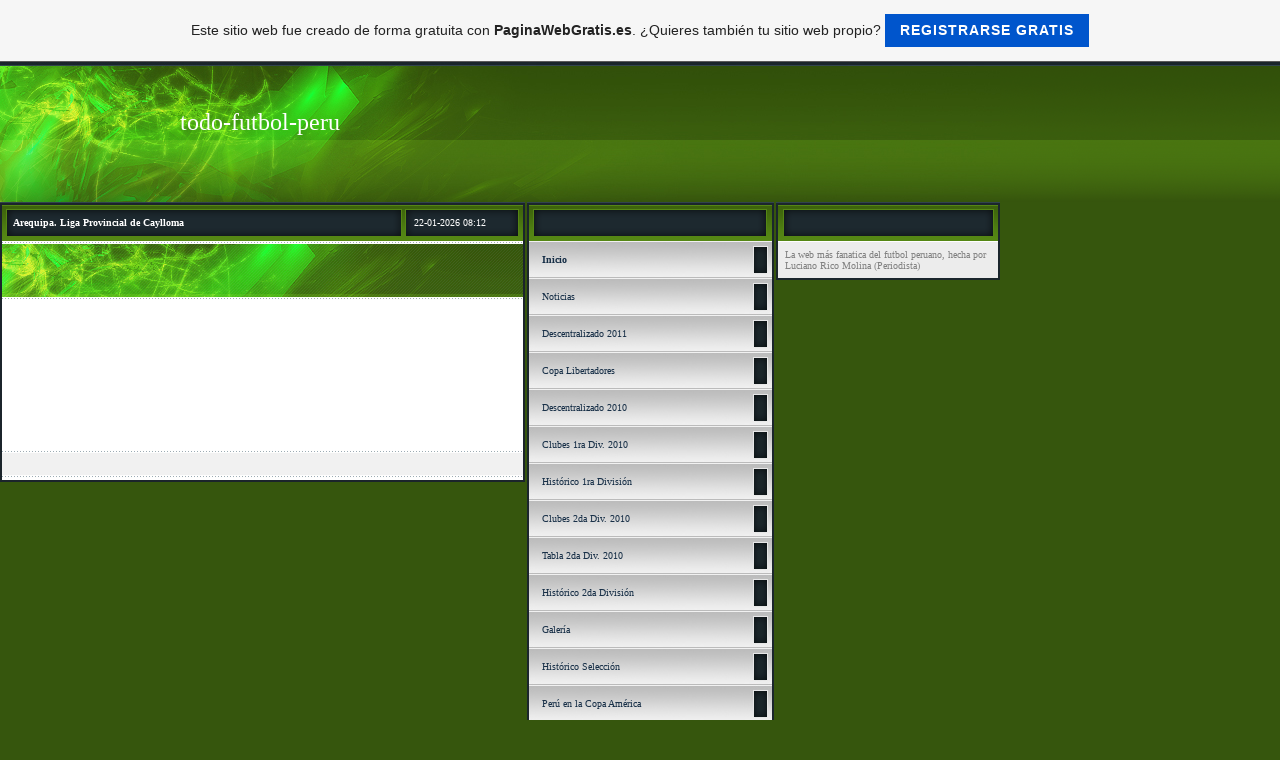

--- FILE ---
content_type: text/html; charset=ISO-8859-15
request_url: https://todo-futbol-peru.es.tl/Arequipa-.--Liga-Provincial-de-Caylloma.htm
body_size: 10128
content:
    <!DOCTYPE HTML PUBLIC "-//W3C//DTD HTML 4.01 Transitional//EN">
<html>
<head>
	<title>todo-futbol-peru - Arequipa. Liga Provincial de Caylloma</title>
	<meta http-equiv="Content-Type" content="text/html; charset=iso-8859-1">
	        <script type="text/javascript">
        var dateTimeOffset = new Date().getTimezoneOffset();
        
        function getElementsByClassNameLocalTimeWrapper() {
            return document.getElementsByClassName("localtime");
        }
        
        (function () {
            var onload = function () {
                var elementArray = new Array();
                
                if (document.getElementsByClassName) {
                    elementArray = getElementsByClassNameLocalTimeWrapper();
                } else {
                    var re = new RegExp('(^| )localtime( |$)');
                    var els = document.getElementsByTagName("*");
                    for (var i=0,j=els.length; i<j; i++) {
                        if (re.test(els[i].className))
                            elementArray.push(els[i]);
                    }
                }
                
                for (var i = 0; i < elementArray.length; i++) {    
                    var timeLocal = new Date(parseInt(elementArray[i].getAttribute("data-timestamp")));
                    var hour = timeLocal.getHours();
                    var ap = "am";
                    if (hour > 11) {
                        ap = "pm";
                    }
                    else if (hour > 12) {
                        hour = hour - 12;
                    }
                    
                    var string = elementArray[i].getAttribute("data-template");
                    string = string.replace("[Y]", timeLocal.getFullYear());
                    string = string.replace("[m]", ('0' + (timeLocal.getMonth() + 1)).slice(-2));
                    string = string.replace("[d]", ('0' + timeLocal.getDate()).slice(-2));
                    string = string.replace("[H]", ('0' + timeLocal.getHours()).slice(-2));
                    string = string.replace("[g]", ('0' + hour).slice(-2));
                    string = string.replace("[i]", ('0' + timeLocal.getMinutes()).slice(-2));
                    string = string.replace("[s]", ('0' + timeLocal.getSeconds()).slice(-2));
                    string = string.replace("[a]", ap);
                    elementArray[i].childNodes[0].nodeValue = string;
                }
            };
            
            if (window.addEventListener)
                window.addEventListener("DOMContentLoaded", onload);
            else if (window.attachEvent)
                window.attachEvent("onload", onload);
        })();
        </script><link rel="canonical" href="https://todo-futbol-peru.es.tl/Arequipa-.--Liga-Provincial-de-Caylloma.htm" />
<link rel="icon" href="https://wtheme.webme.com/img/main/favicon.ico" type="image/x-icon">
<link rel="shortcut icon" type="image/x-icon" href="https://wtheme.webme.com/img/main/favicon.ico" />
<link type="image/x-icon" href="https://wtheme.webme.com/img/main/favicon.ico" />
<link href="https://wtheme.webme.com/img/main/ios_icons/apple-touch-icon.png" rel="apple-touch-icon" />
<link href="https://wtheme.webme.com/img/main/ios_icons/apple-touch-icon-76x76.png" rel="apple-touch-icon" sizes="76x76" />
<link href="https://wtheme.webme.com/img/main/ios_icons/apple-touch-icon-120x120.png" rel="apple-touch-icon" sizes="120x120" />
<link href="https://wtheme.webme.com/img/main/ios_icons/apple-touch-icon-152x152.png" rel="apple-touch-icon" sizes="152x152" />
<meta name="description" content="TODO-FUTBOL-PERU.ES.TL PAGINA WEB PERIODISTICA 100%  DEDICADA AL F&#218;TBOL PERUANO
TODO LO REFERENTE AL FUTBOL PERUANO
!!!!QUE ESPERAS ENTRA YA!!!!!" />
<meta name="keywords" content="futbol,peru,peruano,deporte,gratis,100%,informaci&#243;n,entretenimiento,a,b,c,d,e,f,g,h,i,j,k,l,m,o,p,q,r,s,tw,y,x,z,,1,0,2,3,4,5,6,7,8,9,todo,todo-futbol-peru.es.tl" />
<meta name="author" content="Luciano" />
<meta name="robots" content="index,follow" />
<meta property="og:title" content="todo-futbol-peru - Arequipa. Liga Provincial de Caylloma" />
<meta property="og:image" content="https://theme.webme.com/designs/colourful/screen.jpg" />
<meta name="google-adsense-platform-account" content="ca-host-pub-1483906849246906">
<meta name="google-adsense-account" content="ca-pub-2082578895528409"><script>
    function WebmeLoadAdsScript() {
    function loadGA() {
        if (!document.querySelector('script[src*="pagead2.googlesyndication.com"]')) {
            let script = document.createElement('script');
            script.async = true;
            script.src = "//pagead2.googlesyndication.com/pagead/js/adsbygoogle.js?client=ca-pub-2082578895528409&host=ca-host-pub-1483906849246906";
            script.setAttribute('data-ad-host', 'ca-host-pub-1483906849246906');
            script.setAttribute('data-ad-client', 'ca-pub-2082578895528409');
            script.crossOrigin = 'anonymous';
            document.body.appendChild(script);
        }
    }        ['CookieScriptAcceptAll', 'CookieScriptAccept', 'CookieScriptReject', 'CookieScriptClose', 'CookieScriptNone'].forEach(function(event) {
            window.addEventListener(event, function() {
                loadGA();
            });
        });

        let adStorageStatus = null;
        
        if (window.dataLayer && Array.isArray(window.dataLayer)) {
            for (let i = window.dataLayer.length - 1; i >= 0; i--) {
                const item = window.dataLayer[i];
                
                // it always sets a 'default' in our case that will always be 'denied', we only want to check for the 'consent update'
                if (item && typeof item === 'object' && typeof item.length === 'number' && item[0] === 'consent' && item[1] === 'update' && item[2] && typeof item[2].ad_storage === 'string') {
                    adStorageStatus = item[2].ad_storage;
                    break; 
                }
            }
    
            if (adStorageStatus === 'granted') {
                loadGA();
            } 
            else if (adStorageStatus === 'denied') {
                loadGA();
            }
        }
    }
</script><script>
    document.addEventListener('DOMContentLoaded', function() {
        WebmeLoadAdsScript();
        window.dispatchEvent(new Event('CookieScriptNone'));
    });
</script>	<style type="text/css">
	<!--
		body { font-family:Tahoma; font-size:11px; text-decoration:none; margin: 0% 0% 0% 0%; }
		.headline { font-family:Tahoma; font-size:10px; font-style:none; color:white; text-decoration:none; }
		.cont, TD { font-family:Tahoma; font-size:10px; font-style:none; color:#818181; text-decoration:none; }
		a { font-family: Tahoma; color:#172F47; text-decoration: none;	font-size:10px}
		a:visited { font-family: Tahoma; color:#172F47; text-decoration: none;	font-size:10px}
		a:hover { font-family: Tahoma; color:#e12e76; text-decoration: underline;	font-size:10px}
			//-->
	</style>
</head>
<body bgcolor="#36560D" style="margin: 0 0 0 0;">
<table width="100%" border="0" cellspacing="0" cellpadding="0">
	<tr>
		<td background="//theme.webme.com/designs/colourful/images_gruen/head_bg.gif" class="edit_header1">
			<table width="1000" border="0" cellspacing="0" cellpadding="0">
				<tr>
					<td height="141" align="left" valign="top" background="//theme.webme.com/designs/colourful/images_gruen/header.jpg" class="edit_header2">
						<table width="100%" border="0" cellspacing="5" cellpadding="0">
							<tr>
								<td width="34%" height="70" align="right" valign="bottom"><font color="white" style="font-size: 24px" face="impact">todo-futbol-peru</font></td>
								<td width="66%" align="left" valign="bottom" class="headline">&nbsp;</td>
							</tr>
							<tr>
								<td align="right" valign="bottom">&nbsp;</td>
								<td class="headline"></td>
							</tr>
						</table></td>
				</tr>
			</table>
		</td>
	</tr>
	<tr>
		<td align="left" valign="top">
			<table id="colourful_edit_content" width="1000" border="0" cellspacing="0" cellpadding="0">
				<tr>
					<td width="525" bgcolor="#31434D"></td>
					<td width="2"></td>
					<td width="247" height="1" bgcolor="#31434D"></td>
					<td width="2"></td>
					<td width="224" bgcolor="#31434D"></td>
				</tr>
				<tr>
					<td align="left" valign="top">
						<table id="colourful_edit_content_main" width="100%" border="0" cellspacing="0" cellpadding="0">
							<tr>
								<td bgcolor="#1B242B">
									<table width="100%" border="0" cellspacing="2" cellpadding="0">
										<tr>
											<td>
												<table width="100%" border="0" cellspacing="0" cellpadding="0">
													<tr>
														<td background="//theme.webme.com/designs/colourful/images_gruen/cont_head_bg.gif" height="36" class="edit_content_header">
															<table width="100%" border="0" cellspacing="0" cellpadding="0">
																<tr>
																	<td width="2%">&nbsp;</td>
																	<td width="77%" class="headline"><strong>Arequipa. Liga Provincial de Caylloma</strong></td>
																	<td width="21%" class="headline"><span class="localtime" data-template="[d]-[m]-[Y] [H]:[i]" data-timestamp="1769069579000">22-01-2026 08:12 (UTC)</span></td>
																</tr>
															</table></td>
													</tr>
													<tr>
														<td height="3"><img src="//theme.webme.com/designs/colourful/images_gruen/line.gif" width="521" height="3"></td>
													</tr>
													<tr>
														<td background="//theme.webme.com/designs/colourful/images_gruen/cat_bg.gif" height="53">
															<table width="100%" border="0" cellspacing="0" cellpadding="0" class="edit_content_header2">
																<tr>
																	<td width="98%" height="30">&nbsp;</td>
																	<td width="2%">&nbsp;</td>
																</tr>
																<tr>
																	<td align="right" class="headline"></td>
																	<td>&nbsp;</td>
																</tr>
															</table>
														</td>
													</tr>
													<tr>
														<td height="3"><img src="//theme.webme.com/designs/colourful/images_gruen/line.gif" width="521" height="3"></td>
													</tr>
													<tr>
														<td bgcolor="#FFFFFF">
															<table width="100%" border="0" cellspacing="0" cellpadding="5">
																<tr>
																	<td class="cont" height="150"><div style="width: 510; overflow: auto;"></div></td>
																</tr>
															</table>
														</td>
													</tr>
													<tr>
														<td bgcolor="#FFFFFF"><img src="//theme.webme.com/designs/colourful/images_gruen/line.gif" width="521" height="3"></td>
													</tr>
													<tr>
														<td height="22" bgcolor="#F1F1F1">&nbsp;</td>
													</tr>
													<tr>
														<td bgcolor="#FFFFFF"><img src="//theme.webme.com/designs/colourful/images_gruen/line.gif" width="521" height="3"></td>
													</tr>
													<tr>
														<td bgcolor="#FFFFFF" height="2"></td>
													</tr>
												</table>
											</td>
										</tr>
									</table>
								</td>
							</tr>
						</table>
					</td>
					<td></td>
					<td align="left" valign="top">
						<table id="colourful_edit_sidebar_one" width="100%" border="0" cellspacing="0" cellpadding="0">
							<tr>
								<td bgcolor="#1B262C">
									<table width="100%" border="0" cellspacing="2" cellpadding="0">
										<tr>
											<td>
												<table width="100%" border="0" cellspacing="0" cellpadding="0">
													<tr>
														<td background="//theme.webme.com/designs/colourful/images_gruen/navi_head_bg.gif" height="36">
															<table width="100%" border="0" cellspacing="0" cellpadding="0" class="edit_nav_header">
																<tr>
																	<td width="5%">&nbsp;</td>
																	<td width="95%" class="headline"><strong></strong></td>
																</tr>
															</table>
														</td>
													</tr>
<tr>
                                                        <td height="37" background="//theme.webme.com/designs/colourful/images_gruen/navi_bg.gif" onclick="window.location.href='#'" onMouseOver="this.style.backgroundImage='url(//theme.webme.com/designs/colourful/images_gruen/navi_over.gif)'; this.style.cursor='hand';" onMouseOut="this.style.backgroundImage=''" class="edit_nav_bg">
                                                            <table width="100%" border="0" cellspacing="0" cellpadding="0">
                                                                <tr>
                                                                    <td width="5%">&nbsp;</td>
                                                                    <td width="95%" class="nav"><a href="/Inicio.htm" class="menu"><b>Inicio</b></a></td>
                                                                </tr>
                                                            </table></td>
                                                    </tr><tr>
                                                        <td height="37" background="//theme.webme.com/designs/colourful/images_gruen/navi_bg.gif" onclick="window.location.href='#'" onMouseOver="this.style.backgroundImage='url(//theme.webme.com/designs/colourful/images_gruen/navi_over.gif)'; this.style.cursor='hand';" onMouseOut="this.style.backgroundImage=''" class="edit_nav_bg">
                                                            <table width="100%" border="0" cellspacing="0" cellpadding="0">
                                                                <tr>
                                                                    <td width="5%">&nbsp;</td>
                                                                    <td width="95%" class="nav"><a href="/Noticias.htm" class="menu">Noticias</a></td>
                                                                </tr>
                                                            </table></td>
                                                    </tr><tr>
                                                        <td height="37" background="//theme.webme.com/designs/colourful/images_gruen/navi_bg.gif" onclick="window.location.href='#'" onMouseOver="this.style.backgroundImage='url(//theme.webme.com/designs/colourful/images_gruen/navi_over.gif)'; this.style.cursor='hand';" onMouseOut="this.style.backgroundImage=''" class="edit_nav_bg">
                                                            <table width="100%" border="0" cellspacing="0" cellpadding="0">
                                                                <tr>
                                                                    <td width="5%">&nbsp;</td>
                                                                    <td width="95%" class="nav"><a href="/Descentralizado-2011.htm" class="menu">Descentralizado 2011</a></td>
                                                                </tr>
                                                            </table></td>
                                                    </tr><tr>
                                                        <td height="37" background="//theme.webme.com/designs/colourful/images_gruen/navi_bg.gif" onclick="window.location.href='#'" onMouseOver="this.style.backgroundImage='url(//theme.webme.com/designs/colourful/images_gruen/navi_over.gif)'; this.style.cursor='hand';" onMouseOut="this.style.backgroundImage=''" class="edit_nav_bg">
                                                            <table width="100%" border="0" cellspacing="0" cellpadding="0">
                                                                <tr>
                                                                    <td width="5%">&nbsp;</td>
                                                                    <td width="95%" class="nav"><a href="/Copa-Libertadores-.htm" class="menu">Copa Libertadores </a></td>
                                                                </tr>
                                                            </table></td>
                                                    </tr><tr>
                                                        <td height="37" background="//theme.webme.com/designs/colourful/images_gruen/navi_bg.gif" onclick="window.location.href='#'" onMouseOver="this.style.backgroundImage='url(//theme.webme.com/designs/colourful/images_gruen/navi_over.gif)'; this.style.cursor='hand';" onMouseOut="this.style.backgroundImage=''" class="edit_nav_bg">
                                                            <table width="100%" border="0" cellspacing="0" cellpadding="0">
                                                                <tr>
                                                                    <td width="5%">&nbsp;</td>
                                                                    <td width="95%" class="nav"><a href="/Descentralizado-2010-.htm" class="menu">Descentralizado 2010 </a></td>
                                                                </tr>
                                                            </table></td>
                                                    </tr><tr>
                                                        <td height="37" background="//theme.webme.com/designs/colourful/images_gruen/navi_bg.gif" onclick="window.location.href='#'" onMouseOver="this.style.backgroundImage='url(//theme.webme.com/designs/colourful/images_gruen/navi_over.gif)'; this.style.cursor='hand';" onMouseOut="this.style.backgroundImage=''" class="edit_nav_bg">
                                                            <table width="100%" border="0" cellspacing="0" cellpadding="0">
                                                                <tr>
                                                                    <td width="5%">&nbsp;</td>
                                                                    <td width="95%" class="nav"><a href="/Clubes-1ra-Div-.--2010.htm" class="menu">Clubes 1ra Div. 2010</a></td>
                                                                </tr>
                                                            </table></td>
                                                    </tr><tr>
                                                        <td height="37" background="//theme.webme.com/designs/colourful/images_gruen/navi_bg.gif" onclick="window.location.href='#'" onMouseOver="this.style.backgroundImage='url(//theme.webme.com/designs/colourful/images_gruen/navi_over.gif)'; this.style.cursor='hand';" onMouseOut="this.style.backgroundImage=''" class="edit_nav_bg">
                                                            <table width="100%" border="0" cellspacing="0" cellpadding="0">
                                                                <tr>
                                                                    <td width="5%">&nbsp;</td>
                                                                    <td width="95%" class="nav"><a href="/Hist%F3rico-1ra-Divisi%F3n.htm" class="menu">Hist&#243;rico 1ra Divisi&#243;n</a></td>
                                                                </tr>
                                                            </table></td>
                                                    </tr><tr>
                                                        <td height="37" background="//theme.webme.com/designs/colourful/images_gruen/navi_bg.gif" onclick="window.location.href='#'" onMouseOver="this.style.backgroundImage='url(//theme.webme.com/designs/colourful/images_gruen/navi_over.gif)'; this.style.cursor='hand';" onMouseOut="this.style.backgroundImage=''" class="edit_nav_bg">
                                                            <table width="100%" border="0" cellspacing="0" cellpadding="0">
                                                                <tr>
                                                                    <td width="5%">&nbsp;</td>
                                                                    <td width="95%" class="nav"><a href="/Clubes-2da-Div-.--2010.htm" class="menu">Clubes 2da Div. 2010</a></td>
                                                                </tr>
                                                            </table></td>
                                                    </tr><tr>
                                                        <td height="37" background="//theme.webme.com/designs/colourful/images_gruen/navi_bg.gif" onclick="window.location.href='#'" onMouseOver="this.style.backgroundImage='url(//theme.webme.com/designs/colourful/images_gruen/navi_over.gif)'; this.style.cursor='hand';" onMouseOut="this.style.backgroundImage=''" class="edit_nav_bg">
                                                            <table width="100%" border="0" cellspacing="0" cellpadding="0">
                                                                <tr>
                                                                    <td width="5%">&nbsp;</td>
                                                                    <td width="95%" class="nav"><a href="/Tabla-2da-Div-.--2010.htm" class="menu">Tabla 2da Div. 2010</a></td>
                                                                </tr>
                                                            </table></td>
                                                    </tr><tr>
                                                        <td height="37" background="//theme.webme.com/designs/colourful/images_gruen/navi_bg.gif" onclick="window.location.href='#'" onMouseOver="this.style.backgroundImage='url(//theme.webme.com/designs/colourful/images_gruen/navi_over.gif)'; this.style.cursor='hand';" onMouseOut="this.style.backgroundImage=''" class="edit_nav_bg">
                                                            <table width="100%" border="0" cellspacing="0" cellpadding="0">
                                                                <tr>
                                                                    <td width="5%">&nbsp;</td>
                                                                    <td width="95%" class="nav"><a href="/Hist%F3rico-2da-Divisi%F3n.htm" class="menu">Hist&#243;rico 2da Divisi&#243;n</a></td>
                                                                </tr>
                                                            </table></td>
                                                    </tr><tr>
                                                        <td height="37" background="//theme.webme.com/designs/colourful/images_gruen/navi_bg.gif" onclick="window.location.href='#'" onMouseOver="this.style.backgroundImage='url(//theme.webme.com/designs/colourful/images_gruen/navi_over.gif)'; this.style.cursor='hand';" onMouseOut="this.style.backgroundImage=''" class="edit_nav_bg">
                                                            <table width="100%" border="0" cellspacing="0" cellpadding="0">
                                                                <tr>
                                                                    <td width="5%">&nbsp;</td>
                                                                    <td width="95%" class="nav"><a href="/Galer%EDa/index.htm" class="menu">Galer&#237;a</a></td>
                                                                </tr>
                                                            </table></td>
                                                    </tr><tr>
                                                        <td height="37" background="//theme.webme.com/designs/colourful/images_gruen/navi_bg.gif" onclick="window.location.href='#'" onMouseOver="this.style.backgroundImage='url(//theme.webme.com/designs/colourful/images_gruen/navi_over.gif)'; this.style.cursor='hand';" onMouseOut="this.style.backgroundImage=''" class="edit_nav_bg">
                                                            <table width="100%" border="0" cellspacing="0" cellpadding="0">
                                                                <tr>
                                                                    <td width="5%">&nbsp;</td>
                                                                    <td width="95%" class="nav"><a href="/Hist%F3rico-Selecci%F3n-.htm" class="menu">Hist&#243;rico Selecci&#243;n </a></td>
                                                                </tr>
                                                            </table></td>
                                                    </tr><tr>
                                                        <td height="37" background="//theme.webme.com/designs/colourful/images_gruen/navi_bg.gif" onclick="window.location.href='#'" onMouseOver="this.style.backgroundImage='url(//theme.webme.com/designs/colourful/images_gruen/navi_over.gif)'; this.style.cursor='hand';" onMouseOut="this.style.backgroundImage=''" class="edit_nav_bg">
                                                            <table width="100%" border="0" cellspacing="0" cellpadding="0">
                                                                <tr>
                                                                    <td width="5%">&nbsp;</td>
                                                                    <td width="95%" class="nav"><a href="/Per%FA-en-la-Copa-Am-e2-rica-.htm" class="menu">Per&#250; en la Copa Am&#233;rica </a></td>
                                                                </tr>
                                                            </table></td>
                                                    </tr><tr>
                                                        <td height="37" background="//theme.webme.com/designs/colourful/images_gruen/navi_bg.gif" onclick="window.location.href='#'" onMouseOver="this.style.backgroundImage='url(//theme.webme.com/designs/colourful/images_gruen/navi_over.gif)'; this.style.cursor='hand';" onMouseOut="this.style.backgroundImage=''" class="edit_nav_bg">
                                                            <table width="100%" border="0" cellspacing="0" cellpadding="0">
                                                                <tr>
                                                                    <td width="5%">&nbsp;</td>
                                                                    <td width="95%" class="nav"><a href="/Sudamericano-Sub-20.htm" class="menu">Sudamericano Sub 20</a></td>
                                                                </tr>
                                                            </table></td>
                                                    </tr><tr>
                                                        <td height="37" background="//theme.webme.com/designs/colourful/images_gruen/navi_bg.gif" onclick="window.location.href='#'" onMouseOver="this.style.backgroundImage='url(//theme.webme.com/designs/colourful/images_gruen/navi_over.gif)'; this.style.cursor='hand';" onMouseOut="this.style.backgroundImage=''" class="edit_nav_bg">
                                                            <table width="100%" border="0" cellspacing="0" cellpadding="0">
                                                                <tr>
                                                                    <td width="5%">&nbsp;</td>
                                                                    <td width="95%" class="nav"><a href="/Nacional-Copa-Per%FA.htm" class="menu">Nacional Copa Per&#250;</a></td>
                                                                </tr>
                                                            </table></td>
                                                    </tr><tr>
                                                        <td height="37" background="//theme.webme.com/designs/colourful/images_gruen/navi_bg.gif" onclick="window.location.href='#'" onMouseOver="this.style.backgroundImage='url(//theme.webme.com/designs/colourful/images_gruen/navi_over.gif)'; this.style.cursor='hand';" onMouseOut="this.style.backgroundImage=''" class="edit_nav_bg">
                                                            <table width="100%" border="0" cellspacing="0" cellpadding="0">
                                                                <tr>
                                                                    <td width="5%">&nbsp;</td>
                                                                    <td width="95%" class="nav"><a href="/Regional-Copa-Per%FA-2010.htm" class="menu">Regional Copa Per&#250; 2010</a></td>
                                                                </tr>
                                                            </table></td>
                                                    </tr><tr>
                                                        <td height="37" background="//theme.webme.com/designs/colourful/images_gruen/navi_bg.gif" onclick="window.location.href='#'" onMouseOver="this.style.backgroundImage='url(//theme.webme.com/designs/colourful/images_gruen/navi_over.gif)'; this.style.cursor='hand';" onMouseOut="this.style.backgroundImage=''" class="edit_nav_bg">
                                                            <table width="100%" border="0" cellspacing="0" cellpadding="0">
                                                                <tr>
                                                                    <td width="5%">&nbsp;</td>
                                                                    <td width="95%" class="nav"><a href="/Departamental-Copa-Per%FA.htm" class="menu">Departamental Copa Per&#250;</a></td>
                                                                </tr>
                                                            </table></td>
                                                    </tr><tr>
                                                        <td height="37" background="//theme.webme.com/designs/colourful/images_gruen/navi_bg.gif" onclick="window.location.href='#'" onMouseOver="this.style.backgroundImage='url(//theme.webme.com/designs/colourful/images_gruen/navi_over.gif)'; this.style.cursor='hand';" onMouseOut="this.style.backgroundImage=''" class="edit_nav_bg">
                                                            <table width="100%" border="0" cellspacing="0" cellpadding="0">
                                                                <tr>
                                                                    <td width="5%">&nbsp;</td>
                                                                    <td width="95%" class="nav"><a href="/Lima-.--Liga-Provincial-de-Lima.htm" class="menu">Lima. Liga Provincial de Lima</a></td>
                                                                </tr>
                                                            </table></td>
                                                    </tr><tr>
                                                        <td height="37" background="//theme.webme.com/designs/colourful/images_gruen/navi_bg.gif" onclick="window.location.href='#'" onMouseOver="this.style.backgroundImage='url(//theme.webme.com/designs/colourful/images_gruen/navi_over.gif)'; this.style.cursor='hand';" onMouseOut="this.style.backgroundImage=''" class="edit_nav_bg">
                                                            <table width="100%" border="0" cellspacing="0" cellpadding="0">
                                                                <tr>
                                                                    <td width="5%">&nbsp;</td>
                                                                    <td width="95%" class="nav"><a href="/Liga-Provincial-del-Callao.htm" class="menu">Liga Provincial del Callao</a></td>
                                                                </tr>
                                                            </table></td>
                                                    </tr><tr>
                                                        <td height="37" background="//theme.webme.com/designs/colourful/images_gruen/navi_bg.gif" onclick="window.location.href='#'" onMouseOver="this.style.backgroundImage='url(//theme.webme.com/designs/colourful/images_gruen/navi_over.gif)'; this.style.cursor='hand';" onMouseOut="this.style.backgroundImage=''" class="edit_nav_bg">
                                                            <table width="100%" border="0" cellspacing="0" cellpadding="0">
                                                                <tr>
                                                                    <td width="5%">&nbsp;</td>
                                                                    <td width="95%" class="nav"><a href="/Amazonas-.--Liga-Provincial-de-Chachapoyas.htm" class="menu">Amazonas. Liga Provincial de Chachapoyas</a></td>
                                                                </tr>
                                                            </table></td>
                                                    </tr><tr>
                                                        <td height="37" background="//theme.webme.com/designs/colourful/images_gruen/navi_bg.gif" onclick="window.location.href='#'" onMouseOver="this.style.backgroundImage='url(//theme.webme.com/designs/colourful/images_gruen/navi_over.gif)'; this.style.cursor='hand';" onMouseOut="this.style.backgroundImage=''" class="edit_nav_bg">
                                                            <table width="100%" border="0" cellspacing="0" cellpadding="0">
                                                                <tr>
                                                                    <td width="5%">&nbsp;</td>
                                                                    <td width="95%" class="nav"><a href="/Amazonas-.--Liga-Provincial-de-Bagua.htm" class="menu">Amazonas. Liga Provincial de Bagua</a></td>
                                                                </tr>
                                                            </table></td>
                                                    </tr><tr>
                                                        <td height="37" background="//theme.webme.com/designs/colourful/images_gruen/navi_bg.gif" onclick="window.location.href='#'" onMouseOver="this.style.backgroundImage='url(//theme.webme.com/designs/colourful/images_gruen/navi_over.gif)'; this.style.cursor='hand';" onMouseOut="this.style.backgroundImage=''" class="edit_nav_bg">
                                                            <table width="100%" border="0" cellspacing="0" cellpadding="0">
                                                                <tr>
                                                                    <td width="5%">&nbsp;</td>
                                                                    <td width="95%" class="nav"><a href="/Amazonas-.--Liga-Provincial-de-Utcubamba.htm" class="menu">Amazonas. Liga Provincial de Utcubamba</a></td>
                                                                </tr>
                                                            </table></td>
                                                    </tr><tr>
                                                        <td height="37" background="//theme.webme.com/designs/colourful/images_gruen/navi_bg.gif" onclick="window.location.href='#'" onMouseOver="this.style.backgroundImage='url(//theme.webme.com/designs/colourful/images_gruen/navi_over.gif)'; this.style.cursor='hand';" onMouseOut="this.style.backgroundImage=''" class="edit_nav_bg">
                                                            <table width="100%" border="0" cellspacing="0" cellpadding="0">
                                                                <tr>
                                                                    <td width="5%">&nbsp;</td>
                                                                    <td width="95%" class="nav"><a href="/Amazonas-.--Liga-Provincial-de-Rodr%EDguez-de-Mendoza.htm" class="menu">Amazonas. Liga Provincial de Rodr&#237;guez de Mendoza</a></td>
                                                                </tr>
                                                            </table></td>
                                                    </tr><tr>
                                                        <td height="37" background="//theme.webme.com/designs/colourful/images_gruen/navi_bg.gif" onclick="window.location.href='#'" onMouseOver="this.style.backgroundImage='url(//theme.webme.com/designs/colourful/images_gruen/navi_over.gif)'; this.style.cursor='hand';" onMouseOut="this.style.backgroundImage=''" class="edit_nav_bg">
                                                            <table width="100%" border="0" cellspacing="0" cellpadding="0">
                                                                <tr>
                                                                    <td width="5%">&nbsp;</td>
                                                                    <td width="95%" class="nav"><a href="/Amazonas-.--Liga-Provincial-de-Luya.htm" class="menu">Amazonas. Liga Provincial de Luya</a></td>
                                                                </tr>
                                                            </table></td>
                                                    </tr><tr>
                                                        <td height="37" background="//theme.webme.com/designs/colourful/images_gruen/navi_bg.gif" onclick="window.location.href='#'" onMouseOver="this.style.backgroundImage='url(//theme.webme.com/designs/colourful/images_gruen/navi_over.gif)'; this.style.cursor='hand';" onMouseOut="this.style.backgroundImage=''" class="edit_nav_bg">
                                                            <table width="100%" border="0" cellspacing="0" cellpadding="0">
                                                                <tr>
                                                                    <td width="5%">&nbsp;</td>
                                                                    <td width="95%" class="nav"><a href="/Amazonas-.--Liga-Provincial-de-Bongar%E1.htm" class="menu">Amazonas. Liga Provincial de Bongar&#225;</a></td>
                                                                </tr>
                                                            </table></td>
                                                    </tr><tr>
                                                        <td height="37" background="//theme.webme.com/designs/colourful/images_gruen/navi_bg.gif" onclick="window.location.href='#'" onMouseOver="this.style.backgroundImage='url(//theme.webme.com/designs/colourful/images_gruen/navi_over.gif)'; this.style.cursor='hand';" onMouseOut="this.style.backgroundImage=''" class="edit_nav_bg">
                                                            <table width="100%" border="0" cellspacing="0" cellpadding="0">
                                                                <tr>
                                                                    <td width="5%">&nbsp;</td>
                                                                    <td width="95%" class="nav"><a href="/Amazonas-.--Liga-Provincial-de-Condorcanqui.htm" class="menu">Amazonas. Liga Provincial de Condorcanqui</a></td>
                                                                </tr>
                                                            </table></td>
                                                    </tr><tr>
                                                        <td height="37" background="//theme.webme.com/designs/colourful/images_gruen/navi_bg.gif" onclick="window.location.href='#'" onMouseOver="this.style.backgroundImage='url(//theme.webme.com/designs/colourful/images_gruen/navi_over.gif)'; this.style.cursor='hand';" onMouseOut="this.style.backgroundImage=''" class="edit_nav_bg">
                                                            <table width="100%" border="0" cellspacing="0" cellpadding="0">
                                                                <tr>
                                                                    <td width="5%">&nbsp;</td>
                                                                    <td width="95%" class="nav"><a href="/%C1ncash-d--Liga-Provincial-del-Santa.htm" class="menu">&#193;ncash: Liga Provincial del Santa</a></td>
                                                                </tr>
                                                            </table></td>
                                                    </tr><tr>
                                                        <td height="37" background="//theme.webme.com/designs/colourful/images_gruen/navi_bg.gif" onclick="window.location.href='#'" onMouseOver="this.style.backgroundImage='url(//theme.webme.com/designs/colourful/images_gruen/navi_over.gif)'; this.style.cursor='hand';" onMouseOut="this.style.backgroundImage=''" class="edit_nav_bg">
                                                            <table width="100%" border="0" cellspacing="0" cellpadding="0">
                                                                <tr>
                                                                    <td width="5%">&nbsp;</td>
                                                                    <td width="95%" class="nav"><a href="/%C1ncash-.--Liga-Provincial-de-Huaraz.htm" class="menu">&#193;ncash. Liga Provincial de Huaraz</a></td>
                                                                </tr>
                                                            </table></td>
                                                    </tr><tr>
                                                        <td height="37" background="//theme.webme.com/designs/colourful/images_gruen/navi_bg.gif" onclick="window.location.href='#'" onMouseOver="this.style.backgroundImage='url(//theme.webme.com/designs/colourful/images_gruen/navi_over.gif)'; this.style.cursor='hand';" onMouseOut="this.style.backgroundImage=''" class="edit_nav_bg">
                                                            <table width="100%" border="0" cellspacing="0" cellpadding="0">
                                                                <tr>
                                                                    <td width="5%">&nbsp;</td>
                                                                    <td width="95%" class="nav"><a href="/%C1ncash-.--Liga-Provincial-de-Casma.htm" class="menu">&#193;ncash. Liga Provincial de Casma</a></td>
                                                                </tr>
                                                            </table></td>
                                                    </tr><tr>
                                                        <td height="37" background="//theme.webme.com/designs/colourful/images_gruen/navi_bg.gif" onclick="window.location.href='#'" onMouseOver="this.style.backgroundImage='url(//theme.webme.com/designs/colourful/images_gruen/navi_over.gif)'; this.style.cursor='hand';" onMouseOut="this.style.backgroundImage=''" class="edit_nav_bg">
                                                            <table width="100%" border="0" cellspacing="0" cellpadding="0">
                                                                <tr>
                                                                    <td width="5%">&nbsp;</td>
                                                                    <td width="95%" class="nav"><a href="/%C1ncash-.--Liga-Provincial-de-Huarmey.htm" class="menu">&#193;ncash. Liga Provincial de Huarmey</a></td>
                                                                </tr>
                                                            </table></td>
                                                    </tr><tr>
                                                        <td height="37" background="//theme.webme.com/designs/colourful/images_gruen/navi_bg.gif" onclick="window.location.href='#'" onMouseOver="this.style.backgroundImage='url(//theme.webme.com/designs/colourful/images_gruen/navi_over.gif)'; this.style.cursor='hand';" onMouseOut="this.style.backgroundImage=''" class="edit_nav_bg">
                                                            <table width="100%" border="0" cellspacing="0" cellpadding="0">
                                                                <tr>
                                                                    <td width="5%">&nbsp;</td>
                                                                    <td width="95%" class="nav"><a href="/%C1ncash-.--Liga-Provincial-de-Huari.htm" class="menu">&#193;ncash. Liga Provincial de Huari</a></td>
                                                                </tr>
                                                            </table></td>
                                                    </tr><tr>
                                                        <td height="37" background="//theme.webme.com/designs/colourful/images_gruen/navi_bg.gif" onclick="window.location.href='#'" onMouseOver="this.style.backgroundImage='url(//theme.webme.com/designs/colourful/images_gruen/navi_over.gif)'; this.style.cursor='hand';" onMouseOut="this.style.backgroundImage=''" class="edit_nav_bg">
                                                            <table width="100%" border="0" cellspacing="0" cellpadding="0">
                                                                <tr>
                                                                    <td width="5%">&nbsp;</td>
                                                                    <td width="95%" class="nav"><a href="/%C1ncash-.--Liga-Provincial-de-Carhuaz.htm" class="menu">&#193;ncash. Liga Provincial de Carhuaz</a></td>
                                                                </tr>
                                                            </table></td>
                                                    </tr><tr>
                                                        <td height="37" background="//theme.webme.com/designs/colourful/images_gruen/navi_bg.gif" onclick="window.location.href='#'" onMouseOver="this.style.backgroundImage='url(//theme.webme.com/designs/colourful/images_gruen/navi_over.gif)'; this.style.cursor='hand';" onMouseOut="this.style.backgroundImage=''" class="edit_nav_bg">
                                                            <table width="100%" border="0" cellspacing="0" cellpadding="0">
                                                                <tr>
                                                                    <td width="5%">&nbsp;</td>
                                                                    <td width="95%" class="nav"><a href="/%C1ncash-.--Liga-Provincial-de-Yungay.htm" class="menu">&#193;ncash. Liga Provincial de Yungay</a></td>
                                                                </tr>
                                                            </table></td>
                                                    </tr><tr>
                                                        <td height="37" background="//theme.webme.com/designs/colourful/images_gruen/navi_bg.gif" onclick="window.location.href='#'" onMouseOver="this.style.backgroundImage='url(//theme.webme.com/designs/colourful/images_gruen/navi_over.gif)'; this.style.cursor='hand';" onMouseOut="this.style.backgroundImage=''" class="edit_nav_bg">
                                                            <table width="100%" border="0" cellspacing="0" cellpadding="0">
                                                                <tr>
                                                                    <td width="5%">&nbsp;</td>
                                                                    <td width="95%" class="nav"><a href="/%C1ncash-.--Liga-Provincial-de-Recuay.htm" class="menu">&#193;ncash. Liga Provincial de Recuay</a></td>
                                                                </tr>
                                                            </table></td>
                                                    </tr><tr>
                                                        <td height="37" background="//theme.webme.com/designs/colourful/images_gruen/navi_bg.gif" onclick="window.location.href='#'" onMouseOver="this.style.backgroundImage='url(//theme.webme.com/designs/colourful/images_gruen/navi_over.gif)'; this.style.cursor='hand';" onMouseOut="this.style.backgroundImage=''" class="edit_nav_bg">
                                                            <table width="100%" border="0" cellspacing="0" cellpadding="0">
                                                                <tr>
                                                                    <td width="5%">&nbsp;</td>
                                                                    <td width="95%" class="nav"><a href="/%C1ncash-.--Liga-Provincial-de-Sihuas.htm" class="menu">&#193;ncash. Liga Provincial de Sihuas</a></td>
                                                                </tr>
                                                            </table></td>
                                                    </tr><tr>
                                                        <td height="37" background="//theme.webme.com/designs/colourful/images_gruen/navi_bg.gif" onclick="window.location.href='#'" onMouseOver="this.style.backgroundImage='url(//theme.webme.com/designs/colourful/images_gruen/navi_over.gif)'; this.style.cursor='hand';" onMouseOut="this.style.backgroundImage=''" class="edit_nav_bg">
                                                            <table width="100%" border="0" cellspacing="0" cellpadding="0">
                                                                <tr>
                                                                    <td width="5%">&nbsp;</td>
                                                                    <td width="95%" class="nav"><a href="/%C1ncash-.--Liga-Provincial-de-Huaylas.htm" class="menu">&#193;ncash. Liga Provincial de Huaylas</a></td>
                                                                </tr>
                                                            </table></td>
                                                    </tr><tr>
                                                        <td height="37" background="//theme.webme.com/designs/colourful/images_gruen/navi_bg.gif" onclick="window.location.href='#'" onMouseOver="this.style.backgroundImage='url(//theme.webme.com/designs/colourful/images_gruen/navi_over.gif)'; this.style.cursor='hand';" onMouseOut="this.style.backgroundImage=''" class="edit_nav_bg">
                                                            <table width="100%" border="0" cellspacing="0" cellpadding="0">
                                                                <tr>
                                                                    <td width="5%">&nbsp;</td>
                                                                    <td width="95%" class="nav"><a href="/%C1ncash-.--Liga-Provincial-de-Pallasca.htm" class="menu">&#193;ncash. Liga Provincial de Pallasca</a></td>
                                                                </tr>
                                                            </table></td>
                                                    </tr><tr>
                                                        <td height="37" background="//theme.webme.com/designs/colourful/images_gruen/navi_bg.gif" onclick="window.location.href='#'" onMouseOver="this.style.backgroundImage='url(//theme.webme.com/designs/colourful/images_gruen/navi_over.gif)'; this.style.cursor='hand';" onMouseOut="this.style.backgroundImage=''" class="edit_nav_bg">
                                                            <table width="100%" border="0" cellspacing="0" cellpadding="0">
                                                                <tr>
                                                                    <td width="5%">&nbsp;</td>
                                                                    <td width="95%" class="nav"><a href="/%C1ncash-.--Liga-Provincial-de-Aija.htm" class="menu">&#193;ncash. Liga Provincial de Aija</a></td>
                                                                </tr>
                                                            </table></td>
                                                    </tr><tr>
                                                        <td height="37" background="//theme.webme.com/designs/colourful/images_gruen/navi_bg.gif" onclick="window.location.href='#'" onMouseOver="this.style.backgroundImage='url(//theme.webme.com/designs/colourful/images_gruen/navi_over.gif)'; this.style.cursor='hand';" onMouseOut="this.style.backgroundImage=''" class="edit_nav_bg">
                                                            <table width="100%" border="0" cellspacing="0" cellpadding="0">
                                                                <tr>
                                                                    <td width="5%">&nbsp;</td>
                                                                    <td width="95%" class="nav"><a href="/%C1ncash-.--Liga-Provincial-de-Bolognesi.htm" class="menu">&#193;ncash. Liga Provincial de Bolognesi</a></td>
                                                                </tr>
                                                            </table></td>
                                                    </tr><tr>
                                                        <td height="37" background="//theme.webme.com/designs/colourful/images_gruen/navi_bg.gif" onclick="window.location.href='#'" onMouseOver="this.style.backgroundImage='url(//theme.webme.com/designs/colourful/images_gruen/navi_over.gif)'; this.style.cursor='hand';" onMouseOut="this.style.backgroundImage=''" class="edit_nav_bg">
                                                            <table width="100%" border="0" cellspacing="0" cellpadding="0">
                                                                <tr>
                                                                    <td width="5%">&nbsp;</td>
                                                                    <td width="95%" class="nav"><a href="/%C1ncash-.--Liga-Provincial-de-Ocros.htm" class="menu">&#193;ncash. Liga Provincial de Ocros</a></td>
                                                                </tr>
                                                            </table></td>
                                                    </tr><tr>
                                                        <td height="37" background="//theme.webme.com/designs/colourful/images_gruen/navi_bg.gif" onclick="window.location.href='#'" onMouseOver="this.style.backgroundImage='url(//theme.webme.com/designs/colourful/images_gruen/navi_over.gif)'; this.style.cursor='hand';" onMouseOut="this.style.backgroundImage=''" class="edit_nav_bg">
                                                            <table width="100%" border="0" cellspacing="0" cellpadding="0">
                                                                <tr>
                                                                    <td width="5%">&nbsp;</td>
                                                                    <td width="95%" class="nav"><a href="/%C1ncash-.--Liga-Provincial-de-Pomabamba.htm" class="menu">&#193;ncash. Liga Provincial de Pomabamba</a></td>
                                                                </tr>
                                                            </table></td>
                                                    </tr><tr>
                                                        <td height="37" background="//theme.webme.com/designs/colourful/images_gruen/navi_bg.gif" onclick="window.location.href='#'" onMouseOver="this.style.backgroundImage='url(//theme.webme.com/designs/colourful/images_gruen/navi_over.gif)'; this.style.cursor='hand';" onMouseOut="this.style.backgroundImage=''" class="edit_nav_bg">
                                                            <table width="100%" border="0" cellspacing="0" cellpadding="0">
                                                                <tr>
                                                                    <td width="5%">&nbsp;</td>
                                                                    <td width="95%" class="nav"><a href="/%C1ncash-.--LIga-Provincial-de-Mariscal-Luzuriaga.htm" class="menu">&#193;ncash. LIga Provincial de Mariscal Luzuriaga</a></td>
                                                                </tr>
                                                            </table></td>
                                                    </tr><tr>
                                                        <td height="37" background="//theme.webme.com/designs/colourful/images_gruen/navi_bg.gif" onclick="window.location.href='#'" onMouseOver="this.style.backgroundImage='url(//theme.webme.com/designs/colourful/images_gruen/navi_over.gif)'; this.style.cursor='hand';" onMouseOut="this.style.backgroundImage=''" class="edit_nav_bg">
                                                            <table width="100%" border="0" cellspacing="0" cellpadding="0">
                                                                <tr>
                                                                    <td width="5%">&nbsp;</td>
                                                                    <td width="95%" class="nav"><a href="/%C1ncash-.--Liga-Provincial-de-C-.--Fitzcarrald.htm" class="menu">&#193;ncash. Liga Provincial de C. Fitzcarrald</a></td>
                                                                </tr>
                                                            </table></td>
                                                    </tr><tr>
                                                        <td height="37" background="//theme.webme.com/designs/colourful/images_gruen/navi_bg.gif" onclick="window.location.href='#'" onMouseOver="this.style.backgroundImage='url(//theme.webme.com/designs/colourful/images_gruen/navi_over.gif)'; this.style.cursor='hand';" onMouseOut="this.style.backgroundImage=''" class="edit_nav_bg">
                                                            <table width="100%" border="0" cellspacing="0" cellpadding="0">
                                                                <tr>
                                                                    <td width="5%">&nbsp;</td>
                                                                    <td width="95%" class="nav"><a href="/%C1ncash-.--Liga-Provincial-de-Asunci%F3n.htm" class="menu">&#193;ncash. Liga Provincial de Asunci&#243;n</a></td>
                                                                </tr>
                                                            </table></td>
                                                    </tr><tr>
                                                        <td height="37" background="//theme.webme.com/designs/colourful/images_gruen/navi_bg.gif" onclick="window.location.href='#'" onMouseOver="this.style.backgroundImage='url(//theme.webme.com/designs/colourful/images_gruen/navi_over.gif)'; this.style.cursor='hand';" onMouseOut="this.style.backgroundImage=''" class="edit_nav_bg">
                                                            <table width="100%" border="0" cellspacing="0" cellpadding="0">
                                                                <tr>
                                                                    <td width="5%">&nbsp;</td>
                                                                    <td width="95%" class="nav"><a href="/Apur%EDmac-.--Liga-Provincial-de-Abancay.htm" class="menu">Apur&#237;mac. Liga Provincial de Abancay</a></td>
                                                                </tr>
                                                            </table></td>
                                                    </tr><tr>
                                                        <td height="37" background="//theme.webme.com/designs/colourful/images_gruen/navi_bg.gif" onclick="window.location.href='#'" onMouseOver="this.style.backgroundImage='url(//theme.webme.com/designs/colourful/images_gruen/navi_over.gif)'; this.style.cursor='hand';" onMouseOut="this.style.backgroundImage=''" class="edit_nav_bg">
                                                            <table width="100%" border="0" cellspacing="0" cellpadding="0">
                                                                <tr>
                                                                    <td width="5%">&nbsp;</td>
                                                                    <td width="95%" class="nav"><a href="/Apur%EDmac-.--Liga-Provincial-de-Andahuaylas.htm" class="menu">Apur&#237;mac. Liga Provincial de Andahuaylas</a></td>
                                                                </tr>
                                                            </table></td>
                                                    </tr><tr>
                                                        <td height="37" background="//theme.webme.com/designs/colourful/images_gruen/navi_bg.gif" onclick="window.location.href='#'" onMouseOver="this.style.backgroundImage='url(//theme.webme.com/designs/colourful/images_gruen/navi_over.gif)'; this.style.cursor='hand';" onMouseOut="this.style.backgroundImage=''" class="edit_nav_bg">
                                                            <table width="100%" border="0" cellspacing="0" cellpadding="0">
                                                                <tr>
                                                                    <td width="5%">&nbsp;</td>
                                                                    <td width="95%" class="nav"><a href="/Apur%EDmac-.--Liga-Provincial-de-Aymaraes.htm" class="menu">Apur&#237;mac. Liga Provincial de Aymaraes</a></td>
                                                                </tr>
                                                            </table></td>
                                                    </tr><tr>
                                                        <td height="37" background="//theme.webme.com/designs/colourful/images_gruen/navi_bg.gif" onclick="window.location.href='#'" onMouseOver="this.style.backgroundImage='url(//theme.webme.com/designs/colourful/images_gruen/navi_over.gif)'; this.style.cursor='hand';" onMouseOut="this.style.backgroundImage=''" class="edit_nav_bg">
                                                            <table width="100%" border="0" cellspacing="0" cellpadding="0">
                                                                <tr>
                                                                    <td width="5%">&nbsp;</td>
                                                                    <td width="95%" class="nav"><a href="/Apur%EDmac-.--Liga-Provincial-de-Antabamba.htm" class="menu">Apur&#237;mac. Liga Provincial de Antabamba</a></td>
                                                                </tr>
                                                            </table></td>
                                                    </tr><tr>
                                                        <td height="37" background="//theme.webme.com/designs/colourful/images_gruen/navi_bg.gif" onclick="window.location.href='#'" onMouseOver="this.style.backgroundImage='url(//theme.webme.com/designs/colourful/images_gruen/navi_over.gif)'; this.style.cursor='hand';" onMouseOut="this.style.backgroundImage=''" class="edit_nav_bg">
                                                            <table width="100%" border="0" cellspacing="0" cellpadding="0">
                                                                <tr>
                                                                    <td width="5%">&nbsp;</td>
                                                                    <td width="95%" class="nav"><a href="/Apur%EDmac-.--Liga-Provincial-de-Chincheros.htm" class="menu">Apur&#237;mac. Liga Provincial de Chincheros</a></td>
                                                                </tr>
                                                            </table></td>
                                                    </tr><tr>
                                                        <td height="37" background="//theme.webme.com/designs/colourful/images_gruen/navi_bg.gif" onclick="window.location.href='#'" onMouseOver="this.style.backgroundImage='url(//theme.webme.com/designs/colourful/images_gruen/navi_over.gif)'; this.style.cursor='hand';" onMouseOut="this.style.backgroundImage=''" class="edit_nav_bg">
                                                            <table width="100%" border="0" cellspacing="0" cellpadding="0">
                                                                <tr>
                                                                    <td width="5%">&nbsp;</td>
                                                                    <td width="95%" class="nav"><a href="/Apur%EDmac-.--Liga-Provincial-de-Cotabambas.htm" class="menu">Apur&#237;mac. Liga Provincial de Cotabambas</a></td>
                                                                </tr>
                                                            </table></td>
                                                    </tr><tr>
                                                        <td height="37" background="//theme.webme.com/designs/colourful/images_gruen/navi_bg.gif" onclick="window.location.href='#'" onMouseOver="this.style.backgroundImage='url(//theme.webme.com/designs/colourful/images_gruen/navi_over.gif)'; this.style.cursor='hand';" onMouseOut="this.style.backgroundImage=''" class="edit_nav_bg">
                                                            <table width="100%" border="0" cellspacing="0" cellpadding="0">
                                                                <tr>
                                                                    <td width="5%">&nbsp;</td>
                                                                    <td width="95%" class="nav"><a href="/Apur%EDmac-.--Liga-Provincial-de-Grau.htm" class="menu">Apur&#237;mac. Liga Provincial de Grau</a></td>
                                                                </tr>
                                                            </table></td>
                                                    </tr><tr>
                                                        <td height="37" background="//theme.webme.com/designs/colourful/images_gruen/navi_bg.gif" onclick="window.location.href='#'" onMouseOver="this.style.backgroundImage='url(//theme.webme.com/designs/colourful/images_gruen/navi_over.gif)'; this.style.cursor='hand';" onMouseOut="this.style.backgroundImage=''" class="edit_nav_bg">
                                                            <table width="100%" border="0" cellspacing="0" cellpadding="0">
                                                                <tr>
                                                                    <td width="5%">&nbsp;</td>
                                                                    <td width="95%" class="nav"><a href="/Arequipa-.--Liga-Provincial-de-Arequipa.htm" class="menu">Arequipa. Liga Provincial de Arequipa</a></td>
                                                                </tr>
                                                            </table></td>
                                                    </tr><tr>
                                                        <td height="37" background="//theme.webme.com/designs/colourful/images_gruen/navi_bg.gif" onclick="window.location.href='#'" onMouseOver="this.style.backgroundImage='url(//theme.webme.com/designs/colourful/images_gruen/navi_over.gif)'; this.style.cursor='hand';" onMouseOut="this.style.backgroundImage=''" class="edit_nav_bg">
                                                            <table width="100%" border="0" cellspacing="0" cellpadding="0">
                                                                <tr>
                                                                    <td width="5%">&nbsp;</td>
                                                                    <td width="95%" class="nav"><a href="/Arequipa-.--Liga-Provincial-de-Caylloma.htm" class="menu">Arequipa. Liga Provincial de Caylloma</a></td>
                                                                </tr>
                                                            </table></td>
                                                    </tr><tr>
                                                        <td height="37" background="//theme.webme.com/designs/colourful/images_gruen/navi_bg.gif" onclick="window.location.href='#'" onMouseOver="this.style.backgroundImage='url(//theme.webme.com/designs/colourful/images_gruen/navi_over.gif)'; this.style.cursor='hand';" onMouseOut="this.style.backgroundImage=''" class="edit_nav_bg">
                                                            <table width="100%" border="0" cellspacing="0" cellpadding="0">
                                                                <tr>
                                                                    <td width="5%">&nbsp;</td>
                                                                    <td width="95%" class="nav"><a href="/Achoma.htm" class="menu">=> Achoma</a></td>
                                                                </tr>
                                                            </table></td>
                                                    </tr><tr>
                                                        <td height="37" background="//theme.webme.com/designs/colourful/images_gruen/navi_bg.gif" onclick="window.location.href='#'" onMouseOver="this.style.backgroundImage='url(//theme.webme.com/designs/colourful/images_gruen/navi_over.gif)'; this.style.cursor='hand';" onMouseOut="this.style.backgroundImage=''" class="edit_nav_bg">
                                                            <table width="100%" border="0" cellspacing="0" cellpadding="0">
                                                                <tr>
                                                                    <td width="5%">&nbsp;</td>
                                                                    <td width="95%" class="nav"><a href="/Callalli.htm" class="menu">=> Callalli</a></td>
                                                                </tr>
                                                            </table></td>
                                                    </tr><tr>
                                                        <td height="37" background="//theme.webme.com/designs/colourful/images_gruen/navi_bg.gif" onclick="window.location.href='#'" onMouseOver="this.style.backgroundImage='url(//theme.webme.com/designs/colourful/images_gruen/navi_over.gif)'; this.style.cursor='hand';" onMouseOut="this.style.backgroundImage=''" class="edit_nav_bg">
                                                            <table width="100%" border="0" cellspacing="0" cellpadding="0">
                                                                <tr>
                                                                    <td width="5%">&nbsp;</td>
                                                                    <td width="95%" class="nav"><a href="/Chivay.htm" class="menu">=> Chivay</a></td>
                                                                </tr>
                                                            </table></td>
                                                    </tr><tr>
                                                        <td height="37" background="//theme.webme.com/designs/colourful/images_gruen/navi_bg.gif" onclick="window.location.href='#'" onMouseOver="this.style.backgroundImage='url(//theme.webme.com/designs/colourful/images_gruen/navi_over.gif)'; this.style.cursor='hand';" onMouseOut="this.style.backgroundImage=''" class="edit_nav_bg">
                                                            <table width="100%" border="0" cellspacing="0" cellpadding="0">
                                                                <tr>
                                                                    <td width="5%">&nbsp;</td>
                                                                    <td width="95%" class="nav"><a href="/Caylloma.htm" class="menu">=> Caylloma</a></td>
                                                                </tr>
                                                            </table></td>
                                                    </tr><tr>
                                                        <td height="37" background="//theme.webme.com/designs/colourful/images_gruen/navi_bg.gif" onclick="window.location.href='#'" onMouseOver="this.style.backgroundImage='url(//theme.webme.com/designs/colourful/images_gruen/navi_over.gif)'; this.style.cursor='hand';" onMouseOut="this.style.backgroundImage=''" class="edit_nav_bg">
                                                            <table width="100%" border="0" cellspacing="0" cellpadding="0">
                                                                <tr>
                                                                    <td width="5%">&nbsp;</td>
                                                                    <td width="95%" class="nav"><a href="/Coporaque.htm" class="menu">=> Coporaque</a></td>
                                                                </tr>
                                                            </table></td>
                                                    </tr><tr>
                                                        <td height="37" background="//theme.webme.com/designs/colourful/images_gruen/navi_bg.gif" onclick="window.location.href='#'" onMouseOver="this.style.backgroundImage='url(//theme.webme.com/designs/colourful/images_gruen/navi_over.gif)'; this.style.cursor='hand';" onMouseOut="this.style.backgroundImage=''" class="edit_nav_bg">
                                                            <table width="100%" border="0" cellspacing="0" cellpadding="0">
                                                                <tr>
                                                                    <td width="5%">&nbsp;</td>
                                                                    <td width="95%" class="nav"><a href="/El-Pedregal-_-Majes.htm" class="menu">=> El Pedregal - Majes</a></td>
                                                                </tr>
                                                            </table></td>
                                                    </tr><tr>
                                                        <td height="37" background="//theme.webme.com/designs/colourful/images_gruen/navi_bg.gif" onclick="window.location.href='#'" onMouseOver="this.style.backgroundImage='url(//theme.webme.com/designs/colourful/images_gruen/navi_over.gif)'; this.style.cursor='hand';" onMouseOut="this.style.backgroundImage=''" class="edit_nav_bg">
                                                            <table width="100%" border="0" cellspacing="0" cellpadding="0">
                                                                <tr>
                                                                    <td width="5%">&nbsp;</td>
                                                                    <td width="95%" class="nav"><a href="/Huanca.htm" class="menu">=> Huanca</a></td>
                                                                </tr>
                                                            </table></td>
                                                    </tr><tr>
                                                        <td height="37" background="//theme.webme.com/designs/colourful/images_gruen/navi_bg.gif" onclick="window.location.href='#'" onMouseOver="this.style.backgroundImage='url(//theme.webme.com/designs/colourful/images_gruen/navi_over.gif)'; this.style.cursor='hand';" onMouseOut="this.style.backgroundImage=''" class="edit_nav_bg">
                                                            <table width="100%" border="0" cellspacing="0" cellpadding="0">
                                                                <tr>
                                                                    <td width="5%">&nbsp;</td>
                                                                    <td width="95%" class="nav"><a href="/Lari.htm" class="menu">=> Lari</a></td>
                                                                </tr>
                                                            </table></td>
                                                    </tr><tr>
                                                        <td height="37" background="//theme.webme.com/designs/colourful/images_gruen/navi_bg.gif" onclick="window.location.href='#'" onMouseOver="this.style.backgroundImage='url(//theme.webme.com/designs/colourful/images_gruen/navi_over.gif)'; this.style.cursor='hand';" onMouseOut="this.style.backgroundImage=''" class="edit_nav_bg">
                                                            <table width="100%" border="0" cellspacing="0" cellpadding="0">
                                                                <tr>
                                                                    <td width="5%">&nbsp;</td>
                                                                    <td width="95%" class="nav"><a href="/El-Madrigal.htm" class="menu">=> El Madrigal</a></td>
                                                                </tr>
                                                            </table></td>
                                                    </tr><tr>
                                                        <td height="37" background="//theme.webme.com/designs/colourful/images_gruen/navi_bg.gif" onclick="window.location.href='#'" onMouseOver="this.style.backgroundImage='url(//theme.webme.com/designs/colourful/images_gruen/navi_over.gif)'; this.style.cursor='hand';" onMouseOut="this.style.backgroundImage=''" class="edit_nav_bg">
                                                            <table width="100%" border="0" cellspacing="0" cellpadding="0">
                                                                <tr>
                                                                    <td width="5%">&nbsp;</td>
                                                                    <td width="95%" class="nav"><a href="/Maca.htm" class="menu">=> Maca</a></td>
                                                                </tr>
                                                            </table></td>
                                                    </tr><tr>
                                                        <td height="37" background="//theme.webme.com/designs/colourful/images_gruen/navi_bg.gif" onclick="window.location.href='#'" onMouseOver="this.style.backgroundImage='url(//theme.webme.com/designs/colourful/images_gruen/navi_over.gif)'; this.style.cursor='hand';" onMouseOut="this.style.backgroundImage=''" class="edit_nav_bg">
                                                            <table width="100%" border="0" cellspacing="0" cellpadding="0">
                                                                <tr>
                                                                    <td width="5%">&nbsp;</td>
                                                                    <td width="95%" class="nav"><a href="/Sibayo.htm" class="menu">=> Sibayo</a></td>
                                                                </tr>
                                                            </table></td>
                                                    </tr><tr>
                                                        <td height="37" background="//theme.webme.com/designs/colourful/images_gruen/navi_bg.gif" onclick="window.location.href='#'" onMouseOver="this.style.backgroundImage='url(//theme.webme.com/designs/colourful/images_gruen/navi_over.gif)'; this.style.cursor='hand';" onMouseOut="this.style.backgroundImage=''" class="edit_nav_bg">
                                                            <table width="100%" border="0" cellspacing="0" cellpadding="0">
                                                                <tr>
                                                                    <td width="5%">&nbsp;</td>
                                                                    <td width="95%" class="nav"><a href="/Tuti.htm" class="menu">=> Tuti</a></td>
                                                                </tr>
                                                            </table></td>
                                                    </tr><tr>
                                                        <td height="37" background="//theme.webme.com/designs/colourful/images_gruen/navi_bg.gif" onclick="window.location.href='#'" onMouseOver="this.style.backgroundImage='url(//theme.webme.com/designs/colourful/images_gruen/navi_over.gif)'; this.style.cursor='hand';" onMouseOut="this.style.backgroundImage=''" class="edit_nav_bg">
                                                            <table width="100%" border="0" cellspacing="0" cellpadding="0">
                                                                <tr>
                                                                    <td width="5%">&nbsp;</td>
                                                                    <td width="95%" class="nav"><a href="/Yanque.htm" class="menu">=> Yanque</a></td>
                                                                </tr>
                                                            </table></td>
                                                    </tr><tr>
                                                        <td height="37" background="//theme.webme.com/designs/colourful/images_gruen/navi_bg.gif" onclick="window.location.href='#'" onMouseOver="this.style.backgroundImage='url(//theme.webme.com/designs/colourful/images_gruen/navi_over.gif)'; this.style.cursor='hand';" onMouseOut="this.style.backgroundImage=''" class="edit_nav_bg">
                                                            <table width="100%" border="0" cellspacing="0" cellpadding="0">
                                                                <tr>
                                                                    <td width="5%">&nbsp;</td>
                                                                    <td width="95%" class="nav"><a href="/Cabanaconde.htm" class="menu">=> Cabanaconde</a></td>
                                                                </tr>
                                                            </table></td>
                                                    </tr><tr>
                                                        <td height="37" background="//theme.webme.com/designs/colourful/images_gruen/navi_bg.gif" onclick="window.location.href='#'" onMouseOver="this.style.backgroundImage='url(//theme.webme.com/designs/colourful/images_gruen/navi_over.gif)'; this.style.cursor='hand';" onMouseOut="this.style.backgroundImage=''" class="edit_nav_bg">
                                                            <table width="100%" border="0" cellspacing="0" cellpadding="0">
                                                                <tr>
                                                                    <td width="5%">&nbsp;</td>
                                                                    <td width="95%" class="nav"><a href="/Tisco.htm" class="menu">=> Tisco</a></td>
                                                                </tr>
                                                            </table></td>
                                                    </tr><tr>
                                                        <td height="37" background="//theme.webme.com/designs/colourful/images_gruen/navi_bg.gif" onclick="window.location.href='#'" onMouseOver="this.style.backgroundImage='url(//theme.webme.com/designs/colourful/images_gruen/navi_over.gif)'; this.style.cursor='hand';" onMouseOut="this.style.backgroundImage=''" class="edit_nav_bg">
                                                            <table width="100%" border="0" cellspacing="0" cellpadding="0">
                                                                <tr>
                                                                    <td width="5%">&nbsp;</td>
                                                                    <td width="95%" class="nav"><a href="/Arequipa-.--Liga-Provincial-de-Castilla.htm" class="menu">Arequipa. Liga Provincial de Castilla</a></td>
                                                                </tr>
                                                            </table></td>
                                                    </tr><tr>
                                                        <td height="37" background="//theme.webme.com/designs/colourful/images_gruen/navi_bg.gif" onclick="window.location.href='#'" onMouseOver="this.style.backgroundImage='url(//theme.webme.com/designs/colourful/images_gruen/navi_over.gif)'; this.style.cursor='hand';" onMouseOut="this.style.backgroundImage=''" class="edit_nav_bg">
                                                            <table width="100%" border="0" cellspacing="0" cellpadding="0">
                                                                <tr>
                                                                    <td width="5%">&nbsp;</td>
                                                                    <td width="95%" class="nav"><a href="/Arequipa-.--Liga-Provincial-de-Caman%E1.htm" class="menu">Arequipa. Liga Provincial de Caman&#225;</a></td>
                                                                </tr>
                                                            </table></td>
                                                    </tr><tr>
                                                        <td height="37" background="//theme.webme.com/designs/colourful/images_gruen/navi_bg.gif" onclick="window.location.href='#'" onMouseOver="this.style.backgroundImage='url(//theme.webme.com/designs/colourful/images_gruen/navi_over.gif)'; this.style.cursor='hand';" onMouseOut="this.style.backgroundImage=''" class="edit_nav_bg">
                                                            <table width="100%" border="0" cellspacing="0" cellpadding="0">
                                                                <tr>
                                                                    <td width="5%">&nbsp;</td>
                                                                    <td width="95%" class="nav"><a href="/Arequipa-.--Liga-Provincial-de-Islay.htm" class="menu">Arequipa. Liga Provincial de Islay</a></td>
                                                                </tr>
                                                            </table></td>
                                                    </tr><tr>
                                                        <td height="37" background="//theme.webme.com/designs/colourful/images_gruen/navi_bg.gif" onclick="window.location.href='#'" onMouseOver="this.style.backgroundImage='url(//theme.webme.com/designs/colourful/images_gruen/navi_over.gif)'; this.style.cursor='hand';" onMouseOut="this.style.backgroundImage=''" class="edit_nav_bg">
                                                            <table width="100%" border="0" cellspacing="0" cellpadding="0">
                                                                <tr>
                                                                    <td width="5%">&nbsp;</td>
                                                                    <td width="95%" class="nav"><a href="/Arequipa-.--Liga-Provincial-de-Caravel%ED.htm" class="menu">Arequipa. Liga Provincial de Caravel&#237;</a></td>
                                                                </tr>
                                                            </table></td>
                                                    </tr><tr>
                                                        <td height="37" background="//theme.webme.com/designs/colourful/images_gruen/navi_bg.gif" onclick="window.location.href='#'" onMouseOver="this.style.backgroundImage='url(//theme.webme.com/designs/colourful/images_gruen/navi_over.gif)'; this.style.cursor='hand';" onMouseOut="this.style.backgroundImage=''" class="edit_nav_bg">
                                                            <table width="100%" border="0" cellspacing="0" cellpadding="0">
                                                                <tr>
                                                                    <td width="5%">&nbsp;</td>
                                                                    <td width="95%" class="nav"><a href="/Arequipa-.--Liga-Provincial-de-La-Uni%F3n.htm" class="menu">Arequipa. Liga Provincial de La Uni&#243;n</a></td>
                                                                </tr>
                                                            </table></td>
                                                    </tr><tr>
                                                        <td height="37" background="//theme.webme.com/designs/colourful/images_gruen/navi_bg.gif" onclick="window.location.href='#'" onMouseOver="this.style.backgroundImage='url(//theme.webme.com/designs/colourful/images_gruen/navi_over.gif)'; this.style.cursor='hand';" onMouseOut="this.style.backgroundImage=''" class="edit_nav_bg">
                                                            <table width="100%" border="0" cellspacing="0" cellpadding="0">
                                                                <tr>
                                                                    <td width="5%">&nbsp;</td>
                                                                    <td width="95%" class="nav"><a href="/Arequipa-.--Liga-Provincial-de-Condesuyos.htm" class="menu">Arequipa. Liga Provincial de Condesuyos</a></td>
                                                                </tr>
                                                            </table></td>
                                                    </tr><tr>
                                                        <td height="37" background="//theme.webme.com/designs/colourful/images_gruen/navi_bg.gif" onclick="window.location.href='#'" onMouseOver="this.style.backgroundImage='url(//theme.webme.com/designs/colourful/images_gruen/navi_over.gif)'; this.style.cursor='hand';" onMouseOut="this.style.backgroundImage=''" class="edit_nav_bg">
                                                            <table width="100%" border="0" cellspacing="0" cellpadding="0">
                                                                <tr>
                                                                    <td width="5%">&nbsp;</td>
                                                                    <td width="95%" class="nav"><a href="/Ayacucho-.--Liga-Provincial-de-Huamanga.htm" class="menu">Ayacucho. Liga Provincial de Huamanga</a></td>
                                                                </tr>
                                                            </table></td>
                                                    </tr><tr>
                                                        <td height="37" background="//theme.webme.com/designs/colourful/images_gruen/navi_bg.gif" onclick="window.location.href='#'" onMouseOver="this.style.backgroundImage='url(//theme.webme.com/designs/colourful/images_gruen/navi_over.gif)'; this.style.cursor='hand';" onMouseOut="this.style.backgroundImage=''" class="edit_nav_bg">
                                                            <table width="100%" border="0" cellspacing="0" cellpadding="0">
                                                                <tr>
                                                                    <td width="5%">&nbsp;</td>
                                                                    <td width="95%" class="nav"><a href="/Ayacucho-.--Liga-Provincial-de-Huanta.htm" class="menu">Ayacucho. Liga Provincial de Huanta</a></td>
                                                                </tr>
                                                            </table></td>
                                                    </tr><tr>
                                                        <td height="37" background="//theme.webme.com/designs/colourful/images_gruen/navi_bg.gif" onclick="window.location.href='#'" onMouseOver="this.style.backgroundImage='url(//theme.webme.com/designs/colourful/images_gruen/navi_over.gif)'; this.style.cursor='hand';" onMouseOut="this.style.backgroundImage=''" class="edit_nav_bg">
                                                            <table width="100%" border="0" cellspacing="0" cellpadding="0">
                                                                <tr>
                                                                    <td width="5%">&nbsp;</td>
                                                                    <td width="95%" class="nav"><a href="/Ayacucho-.--Liga-Provincial-de-La-Mar.htm" class="menu">Ayacucho. Liga Provincial de La Mar</a></td>
                                                                </tr>
                                                            </table></td>
                                                    </tr><tr>
                                                        <td height="37" background="//theme.webme.com/designs/colourful/images_gruen/navi_bg.gif" onclick="window.location.href='#'" onMouseOver="this.style.backgroundImage='url(//theme.webme.com/designs/colourful/images_gruen/navi_over.gif)'; this.style.cursor='hand';" onMouseOut="this.style.backgroundImage=''" class="edit_nav_bg">
                                                            <table width="100%" border="0" cellspacing="0" cellpadding="0">
                                                                <tr>
                                                                    <td width="5%">&nbsp;</td>
                                                                    <td width="95%" class="nav"><a href="/Ayacucho-.--Liga-Provincial-de-Cangallo.htm" class="menu">Ayacucho. Liga Provincial de Cangallo</a></td>
                                                                </tr>
                                                            </table></td>
                                                    </tr><tr>
                                                        <td height="37" background="//theme.webme.com/designs/colourful/images_gruen/navi_bg.gif" onclick="window.location.href='#'" onMouseOver="this.style.backgroundImage='url(//theme.webme.com/designs/colourful/images_gruen/navi_over.gif)'; this.style.cursor='hand';" onMouseOut="this.style.backgroundImage=''" class="edit_nav_bg">
                                                            <table width="100%" border="0" cellspacing="0" cellpadding="0">
                                                                <tr>
                                                                    <td width="5%">&nbsp;</td>
                                                                    <td width="95%" class="nav"><a href="/Ayacucho-.--Liga-Provincial-de-Huancasancos.htm" class="menu">Ayacucho. Liga Provincial de Huancasancos</a></td>
                                                                </tr>
                                                            </table></td>
                                                    </tr><tr>
                                                        <td height="37" background="//theme.webme.com/designs/colourful/images_gruen/navi_bg.gif" onclick="window.location.href='#'" onMouseOver="this.style.backgroundImage='url(//theme.webme.com/designs/colourful/images_gruen/navi_over.gif)'; this.style.cursor='hand';" onMouseOut="this.style.backgroundImage=''" class="edit_nav_bg">
                                                            <table width="100%" border="0" cellspacing="0" cellpadding="0">
                                                                <tr>
                                                                    <td width="5%">&nbsp;</td>
                                                                    <td width="95%" class="nav"><a href="/Ayacucho-.--Liga-Provincial-de-Sucre.htm" class="menu">Ayacucho. Liga Provincial de Sucre</a></td>
                                                                </tr>
                                                            </table></td>
                                                    </tr><tr>
                                                        <td height="37" background="//theme.webme.com/designs/colourful/images_gruen/navi_bg.gif" onclick="window.location.href='#'" onMouseOver="this.style.backgroundImage='url(//theme.webme.com/designs/colourful/images_gruen/navi_over.gif)'; this.style.cursor='hand';" onMouseOut="this.style.backgroundImage=''" class="edit_nav_bg">
                                                            <table width="100%" border="0" cellspacing="0" cellpadding="0">
                                                                <tr>
                                                                    <td width="5%">&nbsp;</td>
                                                                    <td width="95%" class="nav"><a href="/Ayacucho-.--Liga-Provincial-de-Vilcashuam%E1n.htm" class="menu">Ayacucho. Liga Provincial de Vilcashuam&#225;n</a></td>
                                                                </tr>
                                                            </table></td>
                                                    </tr><tr>
                                                        <td height="37" background="//theme.webme.com/designs/colourful/images_gruen/navi_bg.gif" onclick="window.location.href='#'" onMouseOver="this.style.backgroundImage='url(//theme.webme.com/designs/colourful/images_gruen/navi_over.gif)'; this.style.cursor='hand';" onMouseOut="this.style.backgroundImage=''" class="edit_nav_bg">
                                                            <table width="100%" border="0" cellspacing="0" cellpadding="0">
                                                                <tr>
                                                                    <td width="5%">&nbsp;</td>
                                                                    <td width="95%" class="nav"><a href="/Ayacucho-.--Liga-Provincial-de-V%EDctor-Fajardo.htm" class="menu">Ayacucho. Liga Provincial de V&#237;ctor Fajardo</a></td>
                                                                </tr>
                                                            </table></td>
                                                    </tr><tr>
                                                        <td height="37" background="//theme.webme.com/designs/colourful/images_gruen/navi_bg.gif" onclick="window.location.href='#'" onMouseOver="this.style.backgroundImage='url(//theme.webme.com/designs/colourful/images_gruen/navi_over.gif)'; this.style.cursor='hand';" onMouseOut="this.style.backgroundImage=''" class="edit_nav_bg">
                                                            <table width="100%" border="0" cellspacing="0" cellpadding="0">
                                                                <tr>
                                                                    <td width="5%">&nbsp;</td>
                                                                    <td width="95%" class="nav"><a href="/Ayacucho-.--Liga-Provincial-del-VRAE.htm" class="menu">Ayacucho. Liga Provincial del VRAE</a></td>
                                                                </tr>
                                                            </table></td>
                                                    </tr><tr>
                                                        <td height="37" background="//theme.webme.com/designs/colourful/images_gruen/navi_bg.gif" onclick="window.location.href='#'" onMouseOver="this.style.backgroundImage='url(//theme.webme.com/designs/colourful/images_gruen/navi_over.gif)'; this.style.cursor='hand';" onMouseOut="this.style.backgroundImage=''" class="edit_nav_bg">
                                                            <table width="100%" border="0" cellspacing="0" cellpadding="0">
                                                                <tr>
                                                                    <td width="5%">&nbsp;</td>
                                                                    <td width="95%" class="nav"><a href="/Ayacucho-.--Liga-Provincial-de-P%E1ucar-del-Sara-Sara.htm" class="menu">Ayacucho. Liga Provincial de P&#225;ucar del Sara Sara</a></td>
                                                                </tr>
                                                            </table></td>
                                                    </tr><tr>
                                                        <td height="37" background="//theme.webme.com/designs/colourful/images_gruen/navi_bg.gif" onclick="window.location.href='#'" onMouseOver="this.style.backgroundImage='url(//theme.webme.com/designs/colourful/images_gruen/navi_over.gif)'; this.style.cursor='hand';" onMouseOut="this.style.backgroundImage=''" class="edit_nav_bg">
                                                            <table width="100%" border="0" cellspacing="0" cellpadding="0">
                                                                <tr>
                                                                    <td width="5%">&nbsp;</td>
                                                                    <td width="95%" class="nav"><a href="/Cajamarca-.--Liga-Provincial-de-Cajamarca.htm" class="menu">Cajamarca. Liga Provincial de Cajamarca</a></td>
                                                                </tr>
                                                            </table></td>
                                                    </tr><tr>
                                                        <td height="37" background="//theme.webme.com/designs/colourful/images_gruen/navi_bg.gif" onclick="window.location.href='#'" onMouseOver="this.style.backgroundImage='url(//theme.webme.com/designs/colourful/images_gruen/navi_over.gif)'; this.style.cursor='hand';" onMouseOut="this.style.backgroundImage=''" class="edit_nav_bg">
                                                            <table width="100%" border="0" cellspacing="0" cellpadding="0">
                                                                <tr>
                                                                    <td width="5%">&nbsp;</td>
                                                                    <td width="95%" class="nav"><a href="/Cajamarca-.--Liga-Provincial-de-Cutervo.htm" class="menu">Cajamarca. Liga Provincial de Cutervo</a></td>
                                                                </tr>
                                                            </table></td>
                                                    </tr><tr>
                                                        <td height="37" background="//theme.webme.com/designs/colourful/images_gruen/navi_bg.gif" onclick="window.location.href='#'" onMouseOver="this.style.backgroundImage='url(//theme.webme.com/designs/colourful/images_gruen/navi_over.gif)'; this.style.cursor='hand';" onMouseOut="this.style.backgroundImage=''" class="edit_nav_bg">
                                                            <table width="100%" border="0" cellspacing="0" cellpadding="0">
                                                                <tr>
                                                                    <td width="5%">&nbsp;</td>
                                                                    <td width="95%" class="nav"><a href="/Cajamarca-.--Liga-Provincial-de-Jaen.htm" class="menu">Cajamarca. Liga Provincial de Jaen</a></td>
                                                                </tr>
                                                            </table></td>
                                                    </tr><tr>
                                                        <td height="37" background="//theme.webme.com/designs/colourful/images_gruen/navi_bg.gif" onclick="window.location.href='#'" onMouseOver="this.style.backgroundImage='url(//theme.webme.com/designs/colourful/images_gruen/navi_over.gif)'; this.style.cursor='hand';" onMouseOut="this.style.backgroundImage=''" class="edit_nav_bg">
                                                            <table width="100%" border="0" cellspacing="0" cellpadding="0">
                                                                <tr>
                                                                    <td width="5%">&nbsp;</td>
                                                                    <td width="95%" class="nav"><a href="/Cajamarca-.--Liga-Provincial-de-Chota.htm" class="menu">Cajamarca. Liga Provincial de Chota</a></td>
                                                                </tr>
                                                            </table></td>
                                                    </tr><tr>
                                                        <td height="37" background="//theme.webme.com/designs/colourful/images_gruen/navi_bg.gif" onclick="window.location.href='#'" onMouseOver="this.style.backgroundImage='url(//theme.webme.com/designs/colourful/images_gruen/navi_over.gif)'; this.style.cursor='hand';" onMouseOut="this.style.backgroundImage=''" class="edit_nav_bg">
                                                            <table width="100%" border="0" cellspacing="0" cellpadding="0">
                                                                <tr>
                                                                    <td width="5%">&nbsp;</td>
                                                                    <td width="95%" class="nav"><a href="/Cajamarca-.--Liga-Provincial-de-Hualgayoc.htm" class="menu">Cajamarca. Liga Provincial de Hualgayoc</a></td>
                                                                </tr>
                                                            </table></td>
                                                    </tr><tr>
                                                        <td height="37" background="//theme.webme.com/designs/colourful/images_gruen/navi_bg.gif" onclick="window.location.href='#'" onMouseOver="this.style.backgroundImage='url(//theme.webme.com/designs/colourful/images_gruen/navi_over.gif)'; this.style.cursor='hand';" onMouseOut="this.style.backgroundImage=''" class="edit_nav_bg">
                                                            <table width="100%" border="0" cellspacing="0" cellpadding="0">
                                                                <tr>
                                                                    <td width="5%">&nbsp;</td>
                                                                    <td width="95%" class="nav"><a href="/Cajamarca-.--Liga-Provincial-de-Celend%EDn.htm" class="menu">Cajamarca. Liga Provincial de Celend&#237;n</a></td>
                                                                </tr>
                                                            </table></td>
                                                    </tr><tr>
                                                        <td height="37" background="//theme.webme.com/designs/colourful/images_gruen/navi_bg.gif" onclick="window.location.href='#'" onMouseOver="this.style.backgroundImage='url(//theme.webme.com/designs/colourful/images_gruen/navi_over.gif)'; this.style.cursor='hand';" onMouseOut="this.style.backgroundImage=''" class="edit_nav_bg">
                                                            <table width="100%" border="0" cellspacing="0" cellpadding="0">
                                                                <tr>
                                                                    <td width="5%">&nbsp;</td>
                                                                    <td width="95%" class="nav"><a href="/Cajamarca-.--Liga-Provincial-de-Cajabamba.htm" class="menu">Cajamarca. Liga Provincial de Cajabamba</a></td>
                                                                </tr>
                                                            </table></td>
                                                    </tr><tr>
                                                        <td height="37" background="//theme.webme.com/designs/colourful/images_gruen/navi_bg.gif" onclick="window.location.href='#'" onMouseOver="this.style.backgroundImage='url(//theme.webme.com/designs/colourful/images_gruen/navi_over.gif)'; this.style.cursor='hand';" onMouseOut="this.style.backgroundImage=''" class="edit_nav_bg">
                                                            <table width="100%" border="0" cellspacing="0" cellpadding="0">
                                                                <tr>
                                                                    <td width="5%">&nbsp;</td>
                                                                    <td width="95%" class="nav"><a href="/Cajamarca-.--Liga-Provincial-de-San-Marcos.htm" class="menu">Cajamarca. Liga Provincial de San Marcos</a></td>
                                                                </tr>
                                                            </table></td>
                                                    </tr><tr>
                                                        <td height="37" background="//theme.webme.com/designs/colourful/images_gruen/navi_bg.gif" onclick="window.location.href='#'" onMouseOver="this.style.backgroundImage='url(//theme.webme.com/designs/colourful/images_gruen/navi_over.gif)'; this.style.cursor='hand';" onMouseOut="this.style.backgroundImage=''" class="edit_nav_bg">
                                                            <table width="100%" border="0" cellspacing="0" cellpadding="0">
                                                                <tr>
                                                                    <td width="5%">&nbsp;</td>
                                                                    <td width="95%" class="nav"><a href="/Cajamarca-.--Liga-Provincial-de-Contumaz%E1.htm" class="menu">Cajamarca. Liga Provincial de Contumaz&#225;</a></td>
                                                                </tr>
                                                            </table></td>
                                                    </tr><tr>
                                                        <td height="37" background="//theme.webme.com/designs/colourful/images_gruen/navi_bg.gif" onclick="window.location.href='#'" onMouseOver="this.style.backgroundImage='url(//theme.webme.com/designs/colourful/images_gruen/navi_over.gif)'; this.style.cursor='hand';" onMouseOut="this.style.backgroundImage=''" class="edit_nav_bg">
                                                            <table width="100%" border="0" cellspacing="0" cellpadding="0">
                                                                <tr>
                                                                    <td width="5%">&nbsp;</td>
                                                                    <td width="95%" class="nav"><a href="/Cajamarca-.--Liga-Provincial-de-Santa-Cruz.htm" class="menu">Cajamarca. Liga Provincial de Santa Cruz</a></td>
                                                                </tr>
                                                            </table></td>
                                                    </tr><tr>
                                                        <td height="37" background="//theme.webme.com/designs/colourful/images_gruen/navi_bg.gif" onclick="window.location.href='#'" onMouseOver="this.style.backgroundImage='url(//theme.webme.com/designs/colourful/images_gruen/navi_over.gif)'; this.style.cursor='hand';" onMouseOut="this.style.backgroundImage=''" class="edit_nav_bg">
                                                            <table width="100%" border="0" cellspacing="0" cellpadding="0">
                                                                <tr>
                                                                    <td width="5%">&nbsp;</td>
                                                                    <td width="95%" class="nav"><a href="/Cajamarca-.--Liga-Provincial-de-San-Ignacio.htm" class="menu">Cajamarca. Liga Provincial de San Ignacio</a></td>
                                                                </tr>
                                                            </table></td>
                                                    </tr><tr>
                                                        <td height="37" background="//theme.webme.com/designs/colourful/images_gruen/navi_bg.gif" onclick="window.location.href='#'" onMouseOver="this.style.backgroundImage='url(//theme.webme.com/designs/colourful/images_gruen/navi_over.gif)'; this.style.cursor='hand';" onMouseOut="this.style.backgroundImage=''" class="edit_nav_bg">
                                                            <table width="100%" border="0" cellspacing="0" cellpadding="0">
                                                                <tr>
                                                                    <td width="5%">&nbsp;</td>
                                                                    <td width="95%" class="nav"><a href="/Cajamarca-.--Liga-Provincial-de-San-Miguel.htm" class="menu">Cajamarca. Liga Provincial de San Miguel</a></td>
                                                                </tr>
                                                            </table></td>
                                                    </tr><tr>
                                                        <td height="37" background="//theme.webme.com/designs/colourful/images_gruen/navi_bg.gif" onclick="window.location.href='#'" onMouseOver="this.style.backgroundImage='url(//theme.webme.com/designs/colourful/images_gruen/navi_over.gif)'; this.style.cursor='hand';" onMouseOut="this.style.backgroundImage=''" class="edit_nav_bg">
                                                            <table width="100%" border="0" cellspacing="0" cellpadding="0">
                                                                <tr>
                                                                    <td width="5%">&nbsp;</td>
                                                                    <td width="95%" class="nav"><a href="/Cajamarca-.--Liga-Provincial-de-San-Pablo.htm" class="menu">Cajamarca. Liga Provincial de San Pablo</a></td>
                                                                </tr>
                                                            </table></td>
                                                    </tr><tr>
                                                        <td height="37" background="//theme.webme.com/designs/colourful/images_gruen/navi_bg.gif" onclick="window.location.href='#'" onMouseOver="this.style.backgroundImage='url(//theme.webme.com/designs/colourful/images_gruen/navi_over.gif)'; this.style.cursor='hand';" onMouseOut="this.style.backgroundImage=''" class="edit_nav_bg">
                                                            <table width="100%" border="0" cellspacing="0" cellpadding="0">
                                                                <tr>
                                                                    <td width="5%">&nbsp;</td>
                                                                    <td width="95%" class="nav"><a href="/Cusco-.--Liga-Provincial-del-Cusco.htm" class="menu">Cusco. Liga Provincial del Cusco</a></td>
                                                                </tr>
                                                            </table></td>
                                                    </tr><tr>
                                                        <td height="37" background="//theme.webme.com/designs/colourful/images_gruen/navi_bg.gif" onclick="window.location.href='#'" onMouseOver="this.style.backgroundImage='url(//theme.webme.com/designs/colourful/images_gruen/navi_over.gif)'; this.style.cursor='hand';" onMouseOut="this.style.backgroundImage=''" class="edit_nav_bg">
                                                            <table width="100%" border="0" cellspacing="0" cellpadding="0">
                                                                <tr>
                                                                    <td width="5%">&nbsp;</td>
                                                                    <td width="95%" class="nav"><a href="/Cusco-.--Liga-Provincial-de-Calca.htm" class="menu">Cusco. Liga Provincial de Calca</a></td>
                                                                </tr>
                                                            </table></td>
                                                    </tr><tr>
                                                        <td height="37" background="//theme.webme.com/designs/colourful/images_gruen/navi_bg.gif" onclick="window.location.href='#'" onMouseOver="this.style.backgroundImage='url(//theme.webme.com/designs/colourful/images_gruen/navi_over.gif)'; this.style.cursor='hand';" onMouseOut="this.style.backgroundImage=''" class="edit_nav_bg">
                                                            <table width="100%" border="0" cellspacing="0" cellpadding="0">
                                                                <tr>
                                                                    <td width="5%">&nbsp;</td>
                                                                    <td width="95%" class="nav"><a href="/Cusco-.--Liga-Provincial-de-La-Convenci%F3n.htm" class="menu">Cusco. Liga Provincial de La Convenci&#243;n</a></td>
                                                                </tr>
                                                            </table></td>
                                                    </tr><tr>
                                                        <td height="37" background="//theme.webme.com/designs/colourful/images_gruen/navi_bg.gif" onclick="window.location.href='#'" onMouseOver="this.style.backgroundImage='url(//theme.webme.com/designs/colourful/images_gruen/navi_over.gif)'; this.style.cursor='hand';" onMouseOut="this.style.backgroundImage=''" class="edit_nav_bg">
                                                            <table width="100%" border="0" cellspacing="0" cellpadding="0">
                                                                <tr>
                                                                    <td width="5%">&nbsp;</td>
                                                                    <td width="95%" class="nav"><a href="/Cusco-.--Liga-Provincial-de-Anta.htm" class="menu">Cusco. Liga Provincial de Anta</a></td>
                                                                </tr>
                                                            </table></td>
                                                    </tr><tr>
                                                        <td height="37" background="//theme.webme.com/designs/colourful/images_gruen/navi_bg.gif" onclick="window.location.href='#'" onMouseOver="this.style.backgroundImage='url(//theme.webme.com/designs/colourful/images_gruen/navi_over.gif)'; this.style.cursor='hand';" onMouseOut="this.style.backgroundImage=''" class="edit_nav_bg">
                                                            <table width="100%" border="0" cellspacing="0" cellpadding="0">
                                                                <tr>
                                                                    <td width="5%">&nbsp;</td>
                                                                    <td width="95%" class="nav"><a href="/Cusco-.--Liga-Provincial-de-Canchis.htm" class="menu">Cusco. Liga Provincial de Canchis</a></td>
                                                                </tr>
                                                            </table></td>
                                                    </tr><tr>
                                                        <td height="37" background="//theme.webme.com/designs/colourful/images_gruen/navi_bg.gif" onclick="window.location.href='#'" onMouseOver="this.style.backgroundImage='url(//theme.webme.com/designs/colourful/images_gruen/navi_over.gif)'; this.style.cursor='hand';" onMouseOut="this.style.backgroundImage=''" class="edit_nav_bg">
                                                            <table width="100%" border="0" cellspacing="0" cellpadding="0">
                                                                <tr>
                                                                    <td width="5%">&nbsp;</td>
                                                                    <td width="95%" class="nav"><a href="/Cusco-.--Liga-Provincial-de-Urubamba.htm" class="menu">Cusco. Liga Provincial de Urubamba</a></td>
                                                                </tr>
                                                            </table></td>
                                                    </tr><tr>
                                                        <td height="37" background="//theme.webme.com/designs/colourful/images_gruen/navi_bg.gif" onclick="window.location.href='#'" onMouseOver="this.style.backgroundImage='url(//theme.webme.com/designs/colourful/images_gruen/navi_over.gif)'; this.style.cursor='hand';" onMouseOut="this.style.backgroundImage=''" class="edit_nav_bg">
                                                            <table width="100%" border="0" cellspacing="0" cellpadding="0">
                                                                <tr>
                                                                    <td width="5%">&nbsp;</td>
                                                                    <td width="95%" class="nav"><a href="/Cusco-.--Liga-Provincial-de-Espinar.htm" class="menu">Cusco. Liga Provincial de Espinar</a></td>
                                                                </tr>
                                                            </table></td>
                                                    </tr><tr>
                                                        <td height="37" background="//theme.webme.com/designs/colourful/images_gruen/navi_bg.gif" onclick="window.location.href='#'" onMouseOver="this.style.backgroundImage='url(//theme.webme.com/designs/colourful/images_gruen/navi_over.gif)'; this.style.cursor='hand';" onMouseOut="this.style.backgroundImage=''" class="edit_nav_bg">
                                                            <table width="100%" border="0" cellspacing="0" cellpadding="0">
                                                                <tr>
                                                                    <td width="5%">&nbsp;</td>
                                                                    <td width="95%" class="nav"><a href="/Cusco-.--Liga-Provincial-de-Quispicanchis.htm" class="menu">Cusco. Liga Provincial de Quispicanchis</a></td>
                                                                </tr>
                                                            </table></td>
                                                    </tr><tr>
                                                        <td height="37" background="//theme.webme.com/designs/colourful/images_gruen/navi_bg.gif" onclick="window.location.href='#'" onMouseOver="this.style.backgroundImage='url(//theme.webme.com/designs/colourful/images_gruen/navi_over.gif)'; this.style.cursor='hand';" onMouseOut="this.style.backgroundImage=''" class="edit_nav_bg">
                                                            <table width="100%" border="0" cellspacing="0" cellpadding="0">
                                                                <tr>
                                                                    <td width="5%">&nbsp;</td>
                                                                    <td width="95%" class="nav"><a href="/Cusco-.--Liga-Provincial-de-Paucartambo.htm" class="menu">Cusco. Liga Provincial de Paucartambo</a></td>
                                                                </tr>
                                                            </table></td>
                                                    </tr><tr>
                                                        <td height="37" background="//theme.webme.com/designs/colourful/images_gruen/navi_bg.gif" onclick="window.location.href='#'" onMouseOver="this.style.backgroundImage='url(//theme.webme.com/designs/colourful/images_gruen/navi_over.gif)'; this.style.cursor='hand';" onMouseOut="this.style.backgroundImage=''" class="edit_nav_bg">
                                                            <table width="100%" border="0" cellspacing="0" cellpadding="0">
                                                                <tr>
                                                                    <td width="5%">&nbsp;</td>
                                                                    <td width="95%" class="nav"><a href="/Cusco-.--Liga-Provincial-de-Paruro.htm" class="menu">Cusco. Liga Provincial de Paruro</a></td>
                                                                </tr>
                                                            </table></td>
                                                    </tr><tr>
                                                        <td height="37" background="//theme.webme.com/designs/colourful/images_gruen/navi_bg.gif" onclick="window.location.href='#'" onMouseOver="this.style.backgroundImage='url(//theme.webme.com/designs/colourful/images_gruen/navi_over.gif)'; this.style.cursor='hand';" onMouseOut="this.style.backgroundImage=''" class="edit_nav_bg">
                                                            <table width="100%" border="0" cellspacing="0" cellpadding="0">
                                                                <tr>
                                                                    <td width="5%">&nbsp;</td>
                                                                    <td width="95%" class="nav"><a href="/Cusco-.--Liga-Provincial-de-Acomayo.htm" class="menu">Cusco. Liga Provincial de Acomayo</a></td>
                                                                </tr>
                                                            </table></td>
                                                    </tr><tr>
                                                        <td height="37" background="//theme.webme.com/designs/colourful/images_gruen/navi_bg.gif" onclick="window.location.href='#'" onMouseOver="this.style.backgroundImage='url(//theme.webme.com/designs/colourful/images_gruen/navi_over.gif)'; this.style.cursor='hand';" onMouseOut="this.style.backgroundImage=''" class="edit_nav_bg">
                                                            <table width="100%" border="0" cellspacing="0" cellpadding="0">
                                                                <tr>
                                                                    <td width="5%">&nbsp;</td>
                                                                    <td width="95%" class="nav"><a href="/Cusco-.--Liga-Provincial-de-Canas.htm" class="menu">Cusco. Liga Provincial de Canas</a></td>
                                                                </tr>
                                                            </table></td>
                                                    </tr><tr>
                                                        <td height="37" background="//theme.webme.com/designs/colourful/images_gruen/navi_bg.gif" onclick="window.location.href='#'" onMouseOver="this.style.backgroundImage='url(//theme.webme.com/designs/colourful/images_gruen/navi_over.gif)'; this.style.cursor='hand';" onMouseOut="this.style.backgroundImage=''" class="edit_nav_bg">
                                                            <table width="100%" border="0" cellspacing="0" cellpadding="0">
                                                                <tr>
                                                                    <td width="5%">&nbsp;</td>
                                                                    <td width="95%" class="nav"><a href="/Cusco-.--Liga-Provincial-de-Chumbivilcas.htm" class="menu">Cusco. Liga Provincial de Chumbivilcas</a></td>
                                                                </tr>
                                                            </table></td>
                                                    </tr><tr>
                                                        <td height="37" background="//theme.webme.com/designs/colourful/images_gruen/navi_bg.gif" onclick="window.location.href='#'" onMouseOver="this.style.backgroundImage='url(//theme.webme.com/designs/colourful/images_gruen/navi_over.gif)'; this.style.cursor='hand';" onMouseOut="this.style.backgroundImage=''" class="edit_nav_bg">
                                                            <table width="100%" border="0" cellspacing="0" cellpadding="0">
                                                                <tr>
                                                                    <td width="5%">&nbsp;</td>
                                                                    <td width="95%" class="nav"><a href="/Huancavelica-.--Liga-Provincial-de-Huancavelica.htm" class="menu">Huancavelica. Liga Provincial de Huancavelica</a></td>
                                                                </tr>
                                                            </table></td>
                                                    </tr><tr>
                                                        <td height="37" background="//theme.webme.com/designs/colourful/images_gruen/navi_bg.gif" onclick="window.location.href='#'" onMouseOver="this.style.backgroundImage='url(//theme.webme.com/designs/colourful/images_gruen/navi_over.gif)'; this.style.cursor='hand';" onMouseOut="this.style.backgroundImage=''" class="edit_nav_bg">
                                                            <table width="100%" border="0" cellspacing="0" cellpadding="0">
                                                                <tr>
                                                                    <td width="5%">&nbsp;</td>
                                                                    <td width="95%" class="nav"><a href="/Huancavelica-.--Liga-Provincial-de-Pampas.htm" class="menu">Huancavelica. Liga Provincial de Pampas</a></td>
                                                                </tr>
                                                            </table></td>
                                                    </tr><tr>
                                                        <td height="37" background="//theme.webme.com/designs/colourful/images_gruen/navi_bg.gif" onclick="window.location.href='#'" onMouseOver="this.style.backgroundImage='url(//theme.webme.com/designs/colourful/images_gruen/navi_over.gif)'; this.style.cursor='hand';" onMouseOut="this.style.backgroundImage=''" class="edit_nav_bg">
                                                            <table width="100%" border="0" cellspacing="0" cellpadding="0">
                                                                <tr>
                                                                    <td width="5%">&nbsp;</td>
                                                                    <td width="95%" class="nav"><a href="/Huancavelica-.--Liga-Provincial-de-Angaraes.htm" class="menu">Huancavelica. Liga Provincial de Angaraes</a></td>
                                                                </tr>
                                                            </table></td>
                                                    </tr><tr>
                                                        <td height="37" background="//theme.webme.com/designs/colourful/images_gruen/navi_bg.gif" onclick="window.location.href='#'" onMouseOver="this.style.backgroundImage='url(//theme.webme.com/designs/colourful/images_gruen/navi_over.gif)'; this.style.cursor='hand';" onMouseOut="this.style.backgroundImage=''" class="edit_nav_bg">
                                                            <table width="100%" border="0" cellspacing="0" cellpadding="0">
                                                                <tr>
                                                                    <td width="5%">&nbsp;</td>
                                                                    <td width="95%" class="nav"><a href="/Huancavelica-.--Liga-Provincial-de-Churcampa.htm" class="menu">Huancavelica. Liga Provincial de Churcampa</a></td>
                                                                </tr>
                                                            </table></td>
                                                    </tr><tr>
                                                        <td height="37" background="//theme.webme.com/designs/colourful/images_gruen/navi_bg.gif" onclick="window.location.href='#'" onMouseOver="this.style.backgroundImage='url(//theme.webme.com/designs/colourful/images_gruen/navi_over.gif)'; this.style.cursor='hand';" onMouseOut="this.style.backgroundImage=''" class="edit_nav_bg">
                                                            <table width="100%" border="0" cellspacing="0" cellpadding="0">
                                                                <tr>
                                                                    <td width="5%">&nbsp;</td>
                                                                    <td width="95%" class="nav"><a href="/Huancavelica-.--Liga-Provincial-de-Acobamba.htm" class="menu">Huancavelica. Liga Provincial de Acobamba</a></td>
                                                                </tr>
                                                            </table></td>
                                                    </tr><tr>
                                                        <td height="37" background="//theme.webme.com/designs/colourful/images_gruen/navi_bg.gif" onclick="window.location.href='#'" onMouseOver="this.style.backgroundImage='url(//theme.webme.com/designs/colourful/images_gruen/navi_over.gif)'; this.style.cursor='hand';" onMouseOut="this.style.backgroundImage=''" class="edit_nav_bg">
                                                            <table width="100%" border="0" cellspacing="0" cellpadding="0">
                                                                <tr>
                                                                    <td width="5%">&nbsp;</td>
                                                                    <td width="95%" class="nav"><a href="/Huancavelica-.--Liga-Provincial-de-Huaytar%E1.htm" class="menu">Huancavelica. Liga Provincial de Huaytar&#225;</a></td>
                                                                </tr>
                                                            </table></td>
                                                    </tr><tr>
                                                        <td height="37" background="//theme.webme.com/designs/colourful/images_gruen/navi_bg.gif" onclick="window.location.href='#'" onMouseOver="this.style.backgroundImage='url(//theme.webme.com/designs/colourful/images_gruen/navi_over.gif)'; this.style.cursor='hand';" onMouseOut="this.style.backgroundImage=''" class="edit_nav_bg">
                                                            <table width="100%" border="0" cellspacing="0" cellpadding="0">
                                                                <tr>
                                                                    <td width="5%">&nbsp;</td>
                                                                    <td width="95%" class="nav"><a href="/Huancavelica-.--Liga-Provincial-de-Castrovirreyna.htm" class="menu">Huancavelica. Liga Provincial de Castrovirreyna</a></td>
                                                                </tr>
                                                            </table></td>
                                                    </tr><tr>
                                                        <td height="37" background="//theme.webme.com/designs/colourful/images_gruen/navi_bg.gif" onclick="window.location.href='#'" onMouseOver="this.style.backgroundImage='url(//theme.webme.com/designs/colourful/images_gruen/navi_over.gif)'; this.style.cursor='hand';" onMouseOut="this.style.backgroundImage=''" class="edit_nav_bg">
                                                            <table width="100%" border="0" cellspacing="0" cellpadding="0">
                                                                <tr>
                                                                    <td width="5%">&nbsp;</td>
                                                                    <td width="95%" class="nav"><a href="/Hu%E1nuco-.--Liga-Provincial-de-Hu%E1nuco.htm" class="menu">Hu&#225;nuco. Liga Provincial de Hu&#225;nuco</a></td>
                                                                </tr>
                                                            </table></td>
                                                    </tr><tr>
                                                        <td height="37" background="//theme.webme.com/designs/colourful/images_gruen/navi_bg.gif" onclick="window.location.href='#'" onMouseOver="this.style.backgroundImage='url(//theme.webme.com/designs/colourful/images_gruen/navi_over.gif)'; this.style.cursor='hand';" onMouseOut="this.style.backgroundImage=''" class="edit_nav_bg">
                                                            <table width="100%" border="0" cellspacing="0" cellpadding="0">
                                                                <tr>
                                                                    <td width="5%">&nbsp;</td>
                                                                    <td width="95%" class="nav"><a href="/Hu%E1nuco-.--Liga-Provincial-de-Leoncio-Prado.htm" class="menu">Hu&#225;nuco. Liga Provincial de Leoncio Prado</a></td>
                                                                </tr>
                                                            </table></td>
                                                    </tr><tr>
                                                        <td height="37" background="//theme.webme.com/designs/colourful/images_gruen/navi_bg.gif" onclick="window.location.href='#'" onMouseOver="this.style.backgroundImage='url(//theme.webme.com/designs/colourful/images_gruen/navi_over.gif)'; this.style.cursor='hand';" onMouseOut="this.style.backgroundImage=''" class="edit_nav_bg">
                                                            <table width="100%" border="0" cellspacing="0" cellpadding="0">
                                                                <tr>
                                                                    <td width="5%">&nbsp;</td>
                                                                    <td width="95%" class="nav"><a href="/Hu%E1nuco-.--Liga-Provincial-de-Ambo.htm" class="menu">Hu&#225;nuco. Liga Provincial de Ambo</a></td>
                                                                </tr>
                                                            </table></td>
                                                    </tr><tr>
                                                        <td height="37" background="//theme.webme.com/designs/colourful/images_gruen/navi_bg.gif" onclick="window.location.href='#'" onMouseOver="this.style.backgroundImage='url(//theme.webme.com/designs/colourful/images_gruen/navi_over.gif)'; this.style.cursor='hand';" onMouseOut="this.style.backgroundImage=''" class="edit_nav_bg">
                                                            <table width="100%" border="0" cellspacing="0" cellpadding="0">
                                                                <tr>
                                                                    <td width="5%">&nbsp;</td>
                                                                    <td width="95%" class="nav"><a href="/Hu%E1nuco-.--Liga-Provincial-de-Pachitea.htm" class="menu">Hu&#225;nuco. Liga Provincial de Pachitea</a></td>
                                                                </tr>
                                                            </table></td>
                                                    </tr><tr>
                                                        <td height="37" background="//theme.webme.com/designs/colourful/images_gruen/navi_bg.gif" onclick="window.location.href='#'" onMouseOver="this.style.backgroundImage='url(//theme.webme.com/designs/colourful/images_gruen/navi_over.gif)'; this.style.cursor='hand';" onMouseOut="this.style.backgroundImage=''" class="edit_nav_bg">
                                                            <table width="100%" border="0" cellspacing="0" cellpadding="0">
                                                                <tr>
                                                                    <td width="5%">&nbsp;</td>
                                                                    <td width="95%" class="nav"><a href="/Hu%E1nuco-.--Liga-Provincial-de-Dos-de-Mayo.htm" class="menu">Hu&#225;nuco. Liga Provincial de Dos de Mayo</a></td>
                                                                </tr>
                                                            </table></td>
                                                    </tr><tr>
                                                        <td height="37" background="//theme.webme.com/designs/colourful/images_gruen/navi_bg.gif" onclick="window.location.href='#'" onMouseOver="this.style.backgroundImage='url(//theme.webme.com/designs/colourful/images_gruen/navi_over.gif)'; this.style.cursor='hand';" onMouseOut="this.style.backgroundImage=''" class="edit_nav_bg">
                                                            <table width="100%" border="0" cellspacing="0" cellpadding="0">
                                                                <tr>
                                                                    <td width="5%">&nbsp;</td>
                                                                    <td width="95%" class="nav"><a href="/Hu%E1nuco-.--Liga-Provincial-de-Huamal%EDes.htm" class="menu">Hu&#225;nuco. Liga Provincial de Huamal&#237;es</a></td>
                                                                </tr>
                                                            </table></td>
                                                    </tr><tr>
                                                        <td height="37" background="//theme.webme.com/designs/colourful/images_gruen/navi_bg.gif" onclick="window.location.href='#'" onMouseOver="this.style.backgroundImage='url(//theme.webme.com/designs/colourful/images_gruen/navi_over.gif)'; this.style.cursor='hand';" onMouseOut="this.style.backgroundImage=''" class="edit_nav_bg">
                                                            <table width="100%" border="0" cellspacing="0" cellpadding="0">
                                                                <tr>
                                                                    <td width="5%">&nbsp;</td>
                                                                    <td width="95%" class="nav"><a href="/Hu%E1nuco-.--Liga-Provincial-de-Huacaybamba.htm" class="menu">Hu&#225;nuco. Liga Provincial de Huacaybamba</a></td>
                                                                </tr>
                                                            </table></td>
                                                    </tr><tr>
                                                        <td height="37" background="//theme.webme.com/designs/colourful/images_gruen/navi_bg.gif" onclick="window.location.href='#'" onMouseOver="this.style.backgroundImage='url(//theme.webme.com/designs/colourful/images_gruen/navi_over.gif)'; this.style.cursor='hand';" onMouseOut="this.style.backgroundImage=''" class="edit_nav_bg">
                                                            <table width="100%" border="0" cellspacing="0" cellpadding="0">
                                                                <tr>
                                                                    <td width="5%">&nbsp;</td>
                                                                    <td width="95%" class="nav"><a href="/Hu%E1nuco-.--Liga-Provincial-de-Tocache.htm" class="menu">Hu&#225;nuco. Liga Provincial de Tocache</a></td>
                                                                </tr>
                                                            </table></td>
                                                    </tr><tr>
                                                        <td height="37" background="//theme.webme.com/designs/colourful/images_gruen/navi_bg.gif" onclick="window.location.href='#'" onMouseOver="this.style.backgroundImage='url(//theme.webme.com/designs/colourful/images_gruen/navi_over.gif)'; this.style.cursor='hand';" onMouseOut="this.style.backgroundImage=''" class="edit_nav_bg">
                                                            <table width="100%" border="0" cellspacing="0" cellpadding="0">
                                                                <tr>
                                                                    <td width="5%">&nbsp;</td>
                                                                    <td width="95%" class="nav"><a href="/Hu%E1nuco-.--Liga-Provincial-de-Lauricocha.htm" class="menu">Hu&#225;nuco. Liga Provincial de Lauricocha</a></td>
                                                                </tr>
                                                            </table></td>
                                                    </tr><tr>
                                                        <td height="37" background="//theme.webme.com/designs/colourful/images_gruen/navi_bg.gif" onclick="window.location.href='#'" onMouseOver="this.style.backgroundImage='url(//theme.webme.com/designs/colourful/images_gruen/navi_over.gif)'; this.style.cursor='hand';" onMouseOut="this.style.backgroundImage=''" class="edit_nav_bg">
                                                            <table width="100%" border="0" cellspacing="0" cellpadding="0">
                                                                <tr>
                                                                    <td width="5%">&nbsp;</td>
                                                                    <td width="95%" class="nav"><a href="/Hu%E1nuco-.--Liga-Provincial-de-Yarowilca.htm" class="menu">Hu&#225;nuco. Liga Provincial de Yarowilca</a></td>
                                                                </tr>
                                                            </table></td>
                                                    </tr><tr>
                                                        <td height="37" background="//theme.webme.com/designs/colourful/images_gruen/navi_bg.gif" onclick="window.location.href='#'" onMouseOver="this.style.backgroundImage='url(//theme.webme.com/designs/colourful/images_gruen/navi_over.gif)'; this.style.cursor='hand';" onMouseOut="this.style.backgroundImage=''" class="edit_nav_bg">
                                                            <table width="100%" border="0" cellspacing="0" cellpadding="0">
                                                                <tr>
                                                                    <td width="5%">&nbsp;</td>
                                                                    <td width="95%" class="nav"><a href="/Hu%E1nuco-.--Liga-Provincial-de-Mara%F1%F3n.htm" class="menu">Hu&#225;nuco. Liga Provincial de Mara&#241;&#243;n</a></td>
                                                                </tr>
                                                            </table></td>
                                                    </tr><tr>
                                                        <td height="37" background="//theme.webme.com/designs/colourful/images_gruen/navi_bg.gif" onclick="window.location.href='#'" onMouseOver="this.style.backgroundImage='url(//theme.webme.com/designs/colourful/images_gruen/navi_over.gif)'; this.style.cursor='hand';" onMouseOut="this.style.backgroundImage=''" class="edit_nav_bg">
                                                            <table width="100%" border="0" cellspacing="0" cellpadding="0">
                                                                <tr>
                                                                    <td width="5%">&nbsp;</td>
                                                                    <td width="95%" class="nav"><a href="/Ica-.--Liga-Provincial-de-Ica.htm" class="menu">Ica. Liga Provincial de Ica</a></td>
                                                                </tr>
                                                            </table></td>
                                                    </tr><tr>
                                                        <td height="37" background="//theme.webme.com/designs/colourful/images_gruen/navi_bg.gif" onclick="window.location.href='#'" onMouseOver="this.style.backgroundImage='url(//theme.webme.com/designs/colourful/images_gruen/navi_over.gif)'; this.style.cursor='hand';" onMouseOut="this.style.backgroundImage=''" class="edit_nav_bg">
                                                            <table width="100%" border="0" cellspacing="0" cellpadding="0">
                                                                <tr>
                                                                    <td width="5%">&nbsp;</td>
                                                                    <td width="95%" class="nav"><a href="/Ica-.--Liga-Provincial-de-Chincha.htm" class="menu">Ica. Liga Provincial de Chincha</a></td>
                                                                </tr>
                                                            </table></td>
                                                    </tr><tr>
                                                        <td height="37" background="//theme.webme.com/designs/colourful/images_gruen/navi_bg.gif" onclick="window.location.href='#'" onMouseOver="this.style.backgroundImage='url(//theme.webme.com/designs/colourful/images_gruen/navi_over.gif)'; this.style.cursor='hand';" onMouseOut="this.style.backgroundImage=''" class="edit_nav_bg">
                                                            <table width="100%" border="0" cellspacing="0" cellpadding="0">
                                                                <tr>
                                                                    <td width="5%">&nbsp;</td>
                                                                    <td width="95%" class="nav"><a href="/Ica-.--Liga-Provincial-de-Pisco.htm" class="menu">Ica. Liga Provincial de Pisco</a></td>
                                                                </tr>
                                                            </table></td>
                                                    </tr><tr>
                                                        <td height="37" background="//theme.webme.com/designs/colourful/images_gruen/navi_bg.gif" onclick="window.location.href='#'" onMouseOver="this.style.backgroundImage='url(//theme.webme.com/designs/colourful/images_gruen/navi_over.gif)'; this.style.cursor='hand';" onMouseOut="this.style.backgroundImage=''" class="edit_nav_bg">
                                                            <table width="100%" border="0" cellspacing="0" cellpadding="0">
                                                                <tr>
                                                                    <td width="5%">&nbsp;</td>
                                                                    <td width="95%" class="nav"><a href="/Ica-.--Liga-Provincial-de-Nazca.htm" class="menu">Ica. Liga Provincial de Nazca</a></td>
                                                                </tr>
                                                            </table></td>
                                                    </tr><tr>
                                                        <td height="37" background="//theme.webme.com/designs/colourful/images_gruen/navi_bg.gif" onclick="window.location.href='#'" onMouseOver="this.style.backgroundImage='url(//theme.webme.com/designs/colourful/images_gruen/navi_over.gif)'; this.style.cursor='hand';" onMouseOut="this.style.backgroundImage=''" class="edit_nav_bg">
                                                            <table width="100%" border="0" cellspacing="0" cellpadding="0">
                                                                <tr>
                                                                    <td width="5%">&nbsp;</td>
                                                                    <td width="95%" class="nav"><a href="/Ica-.--Liga-Provincial-de-Palpa.htm" class="menu">Ica. Liga Provincial de Palpa</a></td>
                                                                </tr>
                                                            </table></td>
                                                    </tr><tr>
                                                        <td height="37" background="//theme.webme.com/designs/colourful/images_gruen/navi_bg.gif" onclick="window.location.href='#'" onMouseOver="this.style.backgroundImage='url(//theme.webme.com/designs/colourful/images_gruen/navi_over.gif)'; this.style.cursor='hand';" onMouseOut="this.style.backgroundImage=''" class="edit_nav_bg">
                                                            <table width="100%" border="0" cellspacing="0" cellpadding="0">
                                                                <tr>
                                                                    <td width="5%">&nbsp;</td>
                                                                    <td width="95%" class="nav"><a href="/Ica-.--Liga-Provincial-de-Lucanas.htm" class="menu">Ica. Liga Provincial de Lucanas</a></td>
                                                                </tr>
                                                            </table></td>
                                                    </tr><tr>
                                                        <td height="37" background="//theme.webme.com/designs/colourful/images_gruen/navi_bg.gif" onclick="window.location.href='#'" onMouseOver="this.style.backgroundImage='url(//theme.webme.com/designs/colourful/images_gruen/navi_over.gif)'; this.style.cursor='hand';" onMouseOut="this.style.backgroundImage=''" class="edit_nav_bg">
                                                            <table width="100%" border="0" cellspacing="0" cellpadding="0">
                                                                <tr>
                                                                    <td width="5%">&nbsp;</td>
                                                                    <td width="95%" class="nav"><a href="/Jun%EDn-.--Liga-Provincial-de-Huancayo.htm" class="menu">Jun&#237;n. Liga Provincial de Huancayo</a></td>
                                                                </tr>
                                                            </table></td>
                                                    </tr><tr>
                                                        <td height="37" background="//theme.webme.com/designs/colourful/images_gruen/navi_bg.gif" onclick="window.location.href='#'" onMouseOver="this.style.backgroundImage='url(//theme.webme.com/designs/colourful/images_gruen/navi_over.gif)'; this.style.cursor='hand';" onMouseOut="this.style.backgroundImage=''" class="edit_nav_bg">
                                                            <table width="100%" border="0" cellspacing="0" cellpadding="0">
                                                                <tr>
                                                                    <td width="5%">&nbsp;</td>
                                                                    <td width="95%" class="nav"><a href="/Jun%EDn-.--Liga-Provincial-de-Tarma.htm" class="menu">Jun&#237;n. Liga Provincial de Tarma</a></td>
                                                                </tr>
                                                            </table></td>
                                                    </tr><tr>
                                                        <td height="37" background="//theme.webme.com/designs/colourful/images_gruen/navi_bg.gif" onclick="window.location.href='#'" onMouseOver="this.style.backgroundImage='url(//theme.webme.com/designs/colourful/images_gruen/navi_over.gif)'; this.style.cursor='hand';" onMouseOut="this.style.backgroundImage=''" class="edit_nav_bg">
                                                            <table width="100%" border="0" cellspacing="0" cellpadding="0">
                                                                <tr>
                                                                    <td width="5%">&nbsp;</td>
                                                                    <td width="95%" class="nav"><a href="/Jun%EDn-.--Liga-Provincial-de-Jauja.htm" class="menu">Jun&#237;n. Liga Provincial de Jauja</a></td>
                                                                </tr>
                                                            </table></td>
                                                    </tr><tr>
                                                        <td height="37" background="//theme.webme.com/designs/colourful/images_gruen/navi_bg.gif" onclick="window.location.href='#'" onMouseOver="this.style.backgroundImage='url(//theme.webme.com/designs/colourful/images_gruen/navi_over.gif)'; this.style.cursor='hand';" onMouseOut="this.style.backgroundImage=''" class="edit_nav_bg">
                                                            <table width="100%" border="0" cellspacing="0" cellpadding="0">
                                                                <tr>
                                                                    <td width="5%">&nbsp;</td>
                                                                    <td width="95%" class="nav"><a href="/Jun%EDn-.--Liga-Provincial-de-Chanchamayo.htm" class="menu">Jun&#237;n. Liga Provincial de Chanchamayo</a></td>
                                                                </tr>
                                                            </table></td>
                                                    </tr><tr>
                                                        <td height="37" background="//theme.webme.com/designs/colourful/images_gruen/navi_bg.gif" onclick="window.location.href='#'" onMouseOver="this.style.backgroundImage='url(//theme.webme.com/designs/colourful/images_gruen/navi_over.gif)'; this.style.cursor='hand';" onMouseOut="this.style.backgroundImage=''" class="edit_nav_bg">
                                                            <table width="100%" border="0" cellspacing="0" cellpadding="0">
                                                                <tr>
                                                                    <td width="5%">&nbsp;</td>
                                                                    <td width="95%" class="nav"><a href="/Jun%EDn-.--Liga-Provincial-de-Yauli-_-La-Oroya.htm" class="menu">Jun&#237;n. Liga Provincial de Yauli - La Oroya</a></td>
                                                                </tr>
                                                            </table></td>
                                                    </tr><tr>
                                                        <td height="37" background="//theme.webme.com/designs/colourful/images_gruen/navi_bg.gif" onclick="window.location.href='#'" onMouseOver="this.style.backgroundImage='url(//theme.webme.com/designs/colourful/images_gruen/navi_over.gif)'; this.style.cursor='hand';" onMouseOut="this.style.backgroundImage=''" class="edit_nav_bg">
                                                            <table width="100%" border="0" cellspacing="0" cellpadding="0">
                                                                <tr>
                                                                    <td width="5%">&nbsp;</td>
                                                                    <td width="95%" class="nav"><a href="/Jun%EDn-.--Liga-Provincial-de-Jun%EDn.htm" class="menu">Jun&#237;n. Liga Provincial de Jun&#237;n</a></td>
                                                                </tr>
                                                            </table></td>
                                                    </tr><tr>
                                                        <td height="37" background="//theme.webme.com/designs/colourful/images_gruen/navi_bg.gif" onclick="window.location.href='#'" onMouseOver="this.style.backgroundImage='url(//theme.webme.com/designs/colourful/images_gruen/navi_over.gif)'; this.style.cursor='hand';" onMouseOut="this.style.backgroundImage=''" class="edit_nav_bg">
                                                            <table width="100%" border="0" cellspacing="0" cellpadding="0">
                                                                <tr>
                                                                    <td width="5%">&nbsp;</td>
                                                                    <td width="95%" class="nav"><a href="/Jun%EDn-.--Liga-Provincial-de-Concepci%F3n.htm" class="menu">Jun&#237;n. Liga Provincial de Concepci&#243;n</a></td>
                                                                </tr>
                                                            </table></td>
                                                    </tr><tr>
                                                        <td height="37" background="//theme.webme.com/designs/colourful/images_gruen/navi_bg.gif" onclick="window.location.href='#'" onMouseOver="this.style.backgroundImage='url(//theme.webme.com/designs/colourful/images_gruen/navi_over.gif)'; this.style.cursor='hand';" onMouseOut="this.style.backgroundImage=''" class="edit_nav_bg">
                                                            <table width="100%" border="0" cellspacing="0" cellpadding="0">
                                                                <tr>
                                                                    <td width="5%">&nbsp;</td>
                                                                    <td width="95%" class="nav"><a href="/Jun%EDn-.--Liga-Provincial-de-Chupaca.htm" class="menu">Jun&#237;n. Liga Provincial de Chupaca</a></td>
                                                                </tr>
                                                            </table></td>
                                                    </tr><tr>
                                                        <td height="37" background="//theme.webme.com/designs/colourful/images_gruen/navi_bg.gif" onclick="window.location.href='#'" onMouseOver="this.style.backgroundImage='url(//theme.webme.com/designs/colourful/images_gruen/navi_over.gif)'; this.style.cursor='hand';" onMouseOut="this.style.backgroundImage=''" class="edit_nav_bg">
                                                            <table width="100%" border="0" cellspacing="0" cellpadding="0">
                                                                <tr>
                                                                    <td width="5%">&nbsp;</td>
                                                                    <td width="95%" class="nav"><a href="/Jun%EDn-.--Liga-Provincial-de-Satipo.htm" class="menu">Jun&#237;n. Liga Provincial de Satipo</a></td>
                                                                </tr>
                                                            </table></td>
                                                    </tr><tr>
                                                        <td height="37" background="//theme.webme.com/designs/colourful/images_gruen/navi_bg.gif" onclick="window.location.href='#'" onMouseOver="this.style.backgroundImage='url(//theme.webme.com/designs/colourful/images_gruen/navi_over.gif)'; this.style.cursor='hand';" onMouseOut="this.style.backgroundImage=''" class="edit_nav_bg">
                                                            <table width="100%" border="0" cellspacing="0" cellpadding="0">
                                                                <tr>
                                                                    <td width="5%">&nbsp;</td>
                                                                    <td width="95%" class="nav"><a href="/La-Libertad-.--Liga-Provincial-de-Trujillo.htm" class="menu">La Libertad. Liga Provincial de Trujillo</a></td>
                                                                </tr>
                                                            </table></td>
                                                    </tr><tr>
                                                        <td height="37" background="//theme.webme.com/designs/colourful/images_gruen/navi_bg.gif" onclick="window.location.href='#'" onMouseOver="this.style.backgroundImage='url(//theme.webme.com/designs/colourful/images_gruen/navi_over.gif)'; this.style.cursor='hand';" onMouseOut="this.style.backgroundImage=''" class="edit_nav_bg">
                                                            <table width="100%" border="0" cellspacing="0" cellpadding="0">
                                                                <tr>
                                                                    <td width="5%">&nbsp;</td>
                                                                    <td width="95%" class="nav"><a href="/La-Libertad-.--Liga-Provincial-de-Ascope.htm" class="menu">La Libertad. Liga Provincial de Ascope</a></td>
                                                                </tr>
                                                            </table></td>
                                                    </tr><tr>
                                                        <td height="37" background="//theme.webme.com/designs/colourful/images_gruen/navi_bg.gif" onclick="window.location.href='#'" onMouseOver="this.style.backgroundImage='url(//theme.webme.com/designs/colourful/images_gruen/navi_over.gif)'; this.style.cursor='hand';" onMouseOut="this.style.backgroundImage=''" class="edit_nav_bg">
                                                            <table width="100%" border="0" cellspacing="0" cellpadding="0">
                                                                <tr>
                                                                    <td width="5%">&nbsp;</td>
                                                                    <td width="95%" class="nav"><a href="/La-Libertad-.--Liga-Provincial-de-Pacasmayo.htm" class="menu">La Libertad. Liga Provincial de Pacasmayo</a></td>
                                                                </tr>
                                                            </table></td>
                                                    </tr><tr>
                                                        <td height="37" background="//theme.webme.com/designs/colourful/images_gruen/navi_bg.gif" onclick="window.location.href='#'" onMouseOver="this.style.backgroundImage='url(//theme.webme.com/designs/colourful/images_gruen/navi_over.gif)'; this.style.cursor='hand';" onMouseOut="this.style.backgroundImage=''" class="edit_nav_bg">
                                                            <table width="100%" border="0" cellspacing="0" cellpadding="0">
                                                                <tr>
                                                                    <td width="5%">&nbsp;</td>
                                                                    <td width="95%" class="nav"><a href="/La-Libertad-.--Liga-Provincial-de-Chep-e2-n.htm" class="menu">La Libertad. Liga Provincial de Chep&#233;n</a></td>
                                                                </tr>
                                                            </table></td>
                                                    </tr><tr>
                                                        <td height="37" background="//theme.webme.com/designs/colourful/images_gruen/navi_bg.gif" onclick="window.location.href='#'" onMouseOver="this.style.backgroundImage='url(//theme.webme.com/designs/colourful/images_gruen/navi_over.gif)'; this.style.cursor='hand';" onMouseOut="this.style.backgroundImage=''" class="edit_nav_bg">
                                                            <table width="100%" border="0" cellspacing="0" cellpadding="0">
                                                                <tr>
                                                                    <td width="5%">&nbsp;</td>
                                                                    <td width="95%" class="nav"><a href="/La-Libertad-.--Liga-Provincial-de-Vir%FA.htm" class="menu">La Libertad. Liga Provincial de Vir&#250;</a></td>
                                                                </tr>
                                                            </table></td>
                                                    </tr><tr>
                                                        <td height="37" background="//theme.webme.com/designs/colourful/images_gruen/navi_bg.gif" onclick="window.location.href='#'" onMouseOver="this.style.backgroundImage='url(//theme.webme.com/designs/colourful/images_gruen/navi_over.gif)'; this.style.cursor='hand';" onMouseOut="this.style.backgroundImage=''" class="edit_nav_bg">
                                                            <table width="100%" border="0" cellspacing="0" cellpadding="0">
                                                                <tr>
                                                                    <td width="5%">&nbsp;</td>
                                                                    <td width="95%" class="nav"><a href="/La-Libertad-.--Liga-Provincial-de-S%E1nchez-Carri%F3n.htm" class="menu">La Libertad. Liga Provincial de S&#225;nchez Carri&#243;n</a></td>
                                                                </tr>
                                                            </table></td>
                                                    </tr><tr>
                                                        <td height="37" background="//theme.webme.com/designs/colourful/images_gruen/navi_bg.gif" onclick="window.location.href='#'" onMouseOver="this.style.backgroundImage='url(//theme.webme.com/designs/colourful/images_gruen/navi_over.gif)'; this.style.cursor='hand';" onMouseOut="this.style.backgroundImage=''" class="edit_nav_bg">
                                                            <table width="100%" border="0" cellspacing="0" cellpadding="0">
                                                                <tr>
                                                                    <td width="5%">&nbsp;</td>
                                                                    <td width="95%" class="nav"><a href="/La-Libertad-.--Liga-Provincial-de-Santiago-de-Chuco.htm" class="menu">La Libertad. Liga Provincial de Santiago de Chuco</a></td>
                                                                </tr>
                                                            </table></td>
                                                    </tr><tr>
                                                        <td height="37" background="//theme.webme.com/designs/colourful/images_gruen/navi_bg.gif" onclick="window.location.href='#'" onMouseOver="this.style.backgroundImage='url(//theme.webme.com/designs/colourful/images_gruen/navi_over.gif)'; this.style.cursor='hand';" onMouseOut="this.style.backgroundImage=''" class="edit_nav_bg">
                                                            <table width="100%" border="0" cellspacing="0" cellpadding="0">
                                                                <tr>
                                                                    <td width="5%">&nbsp;</td>
                                                                    <td width="95%" class="nav"><a href="/La-Libertad-.--Liga-Provincial-de-Pataz.htm" class="menu">La Libertad. Liga Provincial de Pataz</a></td>
                                                                </tr>
                                                            </table></td>
                                                    </tr><tr>
                                                        <td height="37" background="//theme.webme.com/designs/colourful/images_gruen/navi_bg.gif" onclick="window.location.href='#'" onMouseOver="this.style.backgroundImage='url(//theme.webme.com/designs/colourful/images_gruen/navi_over.gif)'; this.style.cursor='hand';" onMouseOut="this.style.backgroundImage=''" class="edit_nav_bg">
                                                            <table width="100%" border="0" cellspacing="0" cellpadding="0">
                                                                <tr>
                                                                    <td width="5%">&nbsp;</td>
                                                                    <td width="95%" class="nav"><a href="/La-Libertad-.--Liga-Provincial-de-Julc%E1n.htm" class="menu">La Libertad. Liga Provincial de Julc&#225;n</a></td>
                                                                </tr>
                                                            </table></td>
                                                    </tr><tr>
                                                        <td height="37" background="//theme.webme.com/designs/colourful/images_gruen/navi_bg.gif" onclick="window.location.href='#'" onMouseOver="this.style.backgroundImage='url(//theme.webme.com/designs/colourful/images_gruen/navi_over.gif)'; this.style.cursor='hand';" onMouseOut="this.style.backgroundImage=''" class="edit_nav_bg">
                                                            <table width="100%" border="0" cellspacing="0" cellpadding="0">
                                                                <tr>
                                                                    <td width="5%">&nbsp;</td>
                                                                    <td width="95%" class="nav"><a href="/La-Libertad-.--Liga-Provincial-de-Otuzco.htm" class="menu">La Libertad. Liga Provincial de Otuzco</a></td>
                                                                </tr>
                                                            </table></td>
                                                    </tr><tr>
                                                        <td height="37" background="//theme.webme.com/designs/colourful/images_gruen/navi_bg.gif" onclick="window.location.href='#'" onMouseOver="this.style.backgroundImage='url(//theme.webme.com/designs/colourful/images_gruen/navi_over.gif)'; this.style.cursor='hand';" onMouseOut="this.style.backgroundImage=''" class="edit_nav_bg">
                                                            <table width="100%" border="0" cellspacing="0" cellpadding="0">
                                                                <tr>
                                                                    <td width="5%">&nbsp;</td>
                                                                    <td width="95%" class="nav"><a href="/La-Libertad-.--Liga-Provincial-de-Gran-Chim%FA.htm" class="menu">La Libertad. Liga Provincial de Gran Chim&#250;</a></td>
                                                                </tr>
                                                            </table></td>
                                                    </tr><tr>
                                                        <td height="37" background="//theme.webme.com/designs/colourful/images_gruen/navi_bg.gif" onclick="window.location.href='#'" onMouseOver="this.style.backgroundImage='url(//theme.webme.com/designs/colourful/images_gruen/navi_over.gif)'; this.style.cursor='hand';" onMouseOut="this.style.backgroundImage=''" class="edit_nav_bg">
                                                            <table width="100%" border="0" cellspacing="0" cellpadding="0">
                                                                <tr>
                                                                    <td width="5%">&nbsp;</td>
                                                                    <td width="95%" class="nav"><a href="/Lambayeque-.--Liga-Provincial-de-Chiclayo.htm" class="menu">Lambayeque. Liga Provincial de Chiclayo</a></td>
                                                                </tr>
                                                            </table></td>
                                                    </tr><tr>
                                                        <td height="37" background="//theme.webme.com/designs/colourful/images_gruen/navi_bg.gif" onclick="window.location.href='#'" onMouseOver="this.style.backgroundImage='url(//theme.webme.com/designs/colourful/images_gruen/navi_over.gif)'; this.style.cursor='hand';" onMouseOut="this.style.backgroundImage=''" class="edit_nav_bg">
                                                            <table width="100%" border="0" cellspacing="0" cellpadding="0">
                                                                <tr>
                                                                    <td width="5%">&nbsp;</td>
                                                                    <td width="95%" class="nav"><a href="/Lambayeque-.--Liga-Provincial-de-Lambayeque.htm" class="menu">Lambayeque. Liga Provincial de Lambayeque</a></td>
                                                                </tr>
                                                            </table></td>
                                                    </tr><tr>
                                                        <td height="37" background="//theme.webme.com/designs/colourful/images_gruen/navi_bg.gif" onclick="window.location.href='#'" onMouseOver="this.style.backgroundImage='url(//theme.webme.com/designs/colourful/images_gruen/navi_over.gif)'; this.style.cursor='hand';" onMouseOut="this.style.backgroundImage=''" class="edit_nav_bg">
                                                            <table width="100%" border="0" cellspacing="0" cellpadding="0">
                                                                <tr>
                                                                    <td width="5%">&nbsp;</td>
                                                                    <td width="95%" class="nav"><a href="/Lambayeque-.--Liga-Provincial-de-Ferre%F1afe.htm" class="menu">Lambayeque. Liga Provincial de Ferre&#241;afe</a></td>
                                                                </tr>
                                                            </table></td>
                                                    </tr><tr>
                                                        <td height="37" background="//theme.webme.com/designs/colourful/images_gruen/navi_bg.gif" onclick="window.location.href='#'" onMouseOver="this.style.backgroundImage='url(//theme.webme.com/designs/colourful/images_gruen/navi_over.gif)'; this.style.cursor='hand';" onMouseOut="this.style.backgroundImage=''" class="edit_nav_bg">
                                                            <table width="100%" border="0" cellspacing="0" cellpadding="0">
                                                                <tr>
                                                                    <td width="5%">&nbsp;</td>
                                                                    <td width="95%" class="nav"><a href="/Lima-.--Liga-Provincial-de-Barranca.htm" class="menu">Lima. Liga Provincial de Barranca</a></td>
                                                                </tr>
                                                            </table></td>
                                                    </tr><tr>
                                                        <td height="37" background="//theme.webme.com/designs/colourful/images_gruen/navi_bg.gif" onclick="window.location.href='#'" onMouseOver="this.style.backgroundImage='url(//theme.webme.com/designs/colourful/images_gruen/navi_over.gif)'; this.style.cursor='hand';" onMouseOut="this.style.backgroundImage=''" class="edit_nav_bg">
                                                            <table width="100%" border="0" cellspacing="0" cellpadding="0">
                                                                <tr>
                                                                    <td width="5%">&nbsp;</td>
                                                                    <td width="95%" class="nav"><a href="/Lima-.--Liga-Provincial-de-Huaura.htm" class="menu">Lima. Liga Provincial de Huaura</a></td>
                                                                </tr>
                                                            </table></td>
                                                    </tr><tr>
                                                        <td height="37" background="//theme.webme.com/designs/colourful/images_gruen/navi_bg.gif" onclick="window.location.href='#'" onMouseOver="this.style.backgroundImage='url(//theme.webme.com/designs/colourful/images_gruen/navi_over.gif)'; this.style.cursor='hand';" onMouseOut="this.style.backgroundImage=''" class="edit_nav_bg">
                                                            <table width="100%" border="0" cellspacing="0" cellpadding="0">
                                                                <tr>
                                                                    <td width="5%">&nbsp;</td>
                                                                    <td width="95%" class="nav"><a href="/Lima-.--Liga-Provincial-de-Huaral.htm" class="menu">Lima. Liga Provincial de Huaral</a></td>
                                                                </tr>
                                                            </table></td>
                                                    </tr><tr>
                                                        <td height="37" background="//theme.webme.com/designs/colourful/images_gruen/navi_bg.gif" onclick="window.location.href='#'" onMouseOver="this.style.backgroundImage='url(//theme.webme.com/designs/colourful/images_gruen/navi_over.gif)'; this.style.cursor='hand';" onMouseOut="this.style.backgroundImage=''" class="edit_nav_bg">
                                                            <table width="100%" border="0" cellspacing="0" cellpadding="0">
                                                                <tr>
                                                                    <td width="5%">&nbsp;</td>
                                                                    <td width="95%" class="nav"><a href="/Lima-.--Liga-Provincial-de-Oy%F3n.htm" class="menu">Lima. Liga Provincial de Oy&#243;n</a></td>
                                                                </tr>
                                                            </table></td>
                                                    </tr><tr>
                                                        <td height="37" background="//theme.webme.com/designs/colourful/images_gruen/navi_bg.gif" onclick="window.location.href='#'" onMouseOver="this.style.backgroundImage='url(//theme.webme.com/designs/colourful/images_gruen/navi_over.gif)'; this.style.cursor='hand';" onMouseOut="this.style.backgroundImage=''" class="edit_nav_bg">
                                                            <table width="100%" border="0" cellspacing="0" cellpadding="0">
                                                                <tr>
                                                                    <td width="5%">&nbsp;</td>
                                                                    <td width="95%" class="nav"><a href="/Lima-.--Liga-Provincial-de-Canta.htm" class="menu">Lima. Liga Provincial de Canta</a></td>
                                                                </tr>
                                                            </table></td>
                                                    </tr><tr>
                                                        <td height="37" background="//theme.webme.com/designs/colourful/images_gruen/navi_bg.gif" onclick="window.location.href='#'" onMouseOver="this.style.backgroundImage='url(//theme.webme.com/designs/colourful/images_gruen/navi_over.gif)'; this.style.cursor='hand';" onMouseOut="this.style.backgroundImage=''" class="edit_nav_bg">
                                                            <table width="100%" border="0" cellspacing="0" cellpadding="0">
                                                                <tr>
                                                                    <td width="5%">&nbsp;</td>
                                                                    <td width="95%" class="nav"><a href="/Lima-.--Liga-Provincial-de-Yauyos.htm" class="menu">Lima. Liga Provincial de Yauyos</a></td>
                                                                </tr>
                                                            </table></td>
                                                    </tr><tr>
                                                        <td height="37" background="//theme.webme.com/designs/colourful/images_gruen/navi_bg.gif" onclick="window.location.href='#'" onMouseOver="this.style.backgroundImage='url(//theme.webme.com/designs/colourful/images_gruen/navi_over.gif)'; this.style.cursor='hand';" onMouseOut="this.style.backgroundImage=''" class="edit_nav_bg">
                                                            <table width="100%" border="0" cellspacing="0" cellpadding="0">
                                                                <tr>
                                                                    <td width="5%">&nbsp;</td>
                                                                    <td width="95%" class="nav"><a href="/Lima-.--Liga-Provincial-de-Huarochir%ED.htm" class="menu">Lima. Liga Provincial de Huarochir&#237;</a></td>
                                                                </tr>
                                                            </table></td>
                                                    </tr><tr>
                                                        <td height="37" background="//theme.webme.com/designs/colourful/images_gruen/navi_bg.gif" onclick="window.location.href='#'" onMouseOver="this.style.backgroundImage='url(//theme.webme.com/designs/colourful/images_gruen/navi_over.gif)'; this.style.cursor='hand';" onMouseOut="this.style.backgroundImage=''" class="edit_nav_bg">
                                                            <table width="100%" border="0" cellspacing="0" cellpadding="0">
                                                                <tr>
                                                                    <td width="5%">&nbsp;</td>
                                                                    <td width="95%" class="nav"><a href="/Lima-.--Liga-Provincial-de-Ca%F1ete.htm" class="menu">Lima. Liga Provincial de Ca&#241;ete</a></td>
                                                                </tr>
                                                            </table></td>
                                                    </tr><tr>
                                                        <td height="37" background="//theme.webme.com/designs/colourful/images_gruen/navi_bg.gif" onclick="window.location.href='#'" onMouseOver="this.style.backgroundImage='url(//theme.webme.com/designs/colourful/images_gruen/navi_over.gif)'; this.style.cursor='hand';" onMouseOut="this.style.backgroundImage=''" class="edit_nav_bg">
                                                            <table width="100%" border="0" cellspacing="0" cellpadding="0">
                                                                <tr>
                                                                    <td width="5%">&nbsp;</td>
                                                                    <td width="95%" class="nav"><a href="/Loreto-.--Liga-Provincial-de-Maynas.htm" class="menu">Loreto. Liga Provincial de Maynas</a></td>
                                                                </tr>
                                                            </table></td>
                                                    </tr><tr>
                                                        <td height="37" background="//theme.webme.com/designs/colourful/images_gruen/navi_bg.gif" onclick="window.location.href='#'" onMouseOver="this.style.backgroundImage='url(//theme.webme.com/designs/colourful/images_gruen/navi_over.gif)'; this.style.cursor='hand';" onMouseOut="this.style.backgroundImage=''" class="edit_nav_bg">
                                                            <table width="100%" border="0" cellspacing="0" cellpadding="0">
                                                                <tr>
                                                                    <td width="5%">&nbsp;</td>
                                                                    <td width="95%" class="nav"><a href="/Loreto-.--Liga-Provincial-de-Loreto.htm" class="menu">Loreto. Liga Provincial de Loreto</a></td>
                                                                </tr>
                                                            </table></td>
                                                    </tr><tr>
                                                        <td height="37" background="//theme.webme.com/designs/colourful/images_gruen/navi_bg.gif" onclick="window.location.href='#'" onMouseOver="this.style.backgroundImage='url(//theme.webme.com/designs/colourful/images_gruen/navi_over.gif)'; this.style.cursor='hand';" onMouseOut="this.style.backgroundImage=''" class="edit_nav_bg">
                                                            <table width="100%" border="0" cellspacing="0" cellpadding="0">
                                                                <tr>
                                                                    <td width="5%">&nbsp;</td>
                                                                    <td width="95%" class="nav"><a href="/Loreto-.--Liga-Provincial-de-Alto-Amazonas.htm" class="menu">Loreto. Liga Provincial de Alto Amazonas</a></td>
                                                                </tr>
                                                            </table></td>
                                                    </tr><tr>
                                                        <td height="37" background="//theme.webme.com/designs/colourful/images_gruen/navi_bg.gif" onclick="window.location.href='#'" onMouseOver="this.style.backgroundImage='url(//theme.webme.com/designs/colourful/images_gruen/navi_over.gif)'; this.style.cursor='hand';" onMouseOut="this.style.backgroundImage=''" class="edit_nav_bg">
                                                            <table width="100%" border="0" cellspacing="0" cellpadding="0">
                                                                <tr>
                                                                    <td width="5%">&nbsp;</td>
                                                                    <td width="95%" class="nav"><a href="/Loreto-.--Liga-Provincial-de-Datem-del-Mara%F1%F3n.htm" class="menu">Loreto. Liga Provincial de Datem del Mara&#241;&#243;n</a></td>
                                                                </tr>
                                                            </table></td>
                                                    </tr><tr>
                                                        <td height="37" background="//theme.webme.com/designs/colourful/images_gruen/navi_bg.gif" onclick="window.location.href='#'" onMouseOver="this.style.backgroundImage='url(//theme.webme.com/designs/colourful/images_gruen/navi_over.gif)'; this.style.cursor='hand';" onMouseOut="this.style.backgroundImage=''" class="edit_nav_bg">
                                                            <table width="100%" border="0" cellspacing="0" cellpadding="0">
                                                                <tr>
                                                                    <td width="5%">&nbsp;</td>
                                                                    <td width="95%" class="nav"><a href="/Loreto-.--Liga-Provincial-de-Ucayali.htm" class="menu">Loreto. Liga Provincial de Ucayali</a></td>
                                                                </tr>
                                                            </table></td>
                                                    </tr><tr>
                                                        <td height="37" background="//theme.webme.com/designs/colourful/images_gruen/navi_bg.gif" onclick="window.location.href='#'" onMouseOver="this.style.backgroundImage='url(//theme.webme.com/designs/colourful/images_gruen/navi_over.gif)'; this.style.cursor='hand';" onMouseOut="this.style.backgroundImage=''" class="edit_nav_bg">
                                                            <table width="100%" border="0" cellspacing="0" cellpadding="0">
                                                                <tr>
                                                                    <td width="5%">&nbsp;</td>
                                                                    <td width="95%" class="nav"><a href="/Loreto-.--Liga-Provincial-de-Requena.htm" class="menu">Loreto. Liga Provincial de Requena</a></td>
                                                                </tr>
                                                            </table></td>
                                                    </tr><tr>
                                                        <td height="37" background="//theme.webme.com/designs/colourful/images_gruen/navi_bg.gif" onclick="window.location.href='#'" onMouseOver="this.style.backgroundImage='url(//theme.webme.com/designs/colourful/images_gruen/navi_over.gif)'; this.style.cursor='hand';" onMouseOut="this.style.backgroundImage=''" class="edit_nav_bg">
                                                            <table width="100%" border="0" cellspacing="0" cellpadding="0">
                                                                <tr>
                                                                    <td width="5%">&nbsp;</td>
                                                                    <td width="95%" class="nav"><a href="/Loreto-.--Liga-Provincial-de-Mariscal-Castilla.htm" class="menu">Loreto. Liga Provincial de Mariscal Castilla</a></td>
                                                                </tr>
                                                            </table></td>
                                                    </tr><tr>
                                                        <td height="37" background="//theme.webme.com/designs/colourful/images_gruen/navi_bg.gif" onclick="window.location.href='#'" onMouseOver="this.style.backgroundImage='url(//theme.webme.com/designs/colourful/images_gruen/navi_over.gif)'; this.style.cursor='hand';" onMouseOut="this.style.backgroundImage=''" class="edit_nav_bg">
                                                            <table width="100%" border="0" cellspacing="0" cellpadding="0">
                                                                <tr>
                                                                    <td width="5%">&nbsp;</td>
                                                                    <td width="95%" class="nav"><a href="/Madre-de-Dios-.--Liga-Provincial-de-Tambopata.htm" class="menu">Madre de Dios. Liga Provincial de Tambopata</a></td>
                                                                </tr>
                                                            </table></td>
                                                    </tr><tr>
                                                        <td height="37" background="//theme.webme.com/designs/colourful/images_gruen/navi_bg.gif" onclick="window.location.href='#'" onMouseOver="this.style.backgroundImage='url(//theme.webme.com/designs/colourful/images_gruen/navi_over.gif)'; this.style.cursor='hand';" onMouseOut="this.style.backgroundImage=''" class="edit_nav_bg">
                                                            <table width="100%" border="0" cellspacing="0" cellpadding="0">
                                                                <tr>
                                                                    <td width="5%">&nbsp;</td>
                                                                    <td width="95%" class="nav"><a href="/Madre-de-Dios-.--Liga-Provincial-del-Manu.htm" class="menu">Madre de Dios. Liga Provincial del Manu</a></td>
                                                                </tr>
                                                            </table></td>
                                                    </tr><tr>
                                                        <td height="37" background="//theme.webme.com/designs/colourful/images_gruen/navi_bg.gif" onclick="window.location.href='#'" onMouseOver="this.style.backgroundImage='url(//theme.webme.com/designs/colourful/images_gruen/navi_over.gif)'; this.style.cursor='hand';" onMouseOut="this.style.backgroundImage=''" class="edit_nav_bg">
                                                            <table width="100%" border="0" cellspacing="0" cellpadding="0">
                                                                <tr>
                                                                    <td width="5%">&nbsp;</td>
                                                                    <td width="95%" class="nav"><a href="/Madre-de-Dios-.--Liga-Provincial-de-Tahuamanu.htm" class="menu">Madre de Dios. Liga Provincial de Tahuamanu</a></td>
                                                                </tr>
                                                            </table></td>
                                                    </tr><tr>
                                                        <td height="37" background="//theme.webme.com/designs/colourful/images_gruen/navi_bg.gif" onclick="window.location.href='#'" onMouseOver="this.style.backgroundImage='url(//theme.webme.com/designs/colourful/images_gruen/navi_over.gif)'; this.style.cursor='hand';" onMouseOut="this.style.backgroundImage=''" class="edit_nav_bg">
                                                            <table width="100%" border="0" cellspacing="0" cellpadding="0">
                                                                <tr>
                                                                    <td width="5%">&nbsp;</td>
                                                                    <td width="95%" class="nav"><a href="/Moquegua-.--Liga-Provincial-de-Ilo.htm" class="menu">Moquegua. Liga Provincial de Ilo</a></td>
                                                                </tr>
                                                            </table></td>
                                                    </tr><tr>
                                                        <td height="37" background="//theme.webme.com/designs/colourful/images_gruen/navi_bg.gif" onclick="window.location.href='#'" onMouseOver="this.style.backgroundImage='url(//theme.webme.com/designs/colourful/images_gruen/navi_over.gif)'; this.style.cursor='hand';" onMouseOut="this.style.backgroundImage=''" class="edit_nav_bg">
                                                            <table width="100%" border="0" cellspacing="0" cellpadding="0">
                                                                <tr>
                                                                    <td width="5%">&nbsp;</td>
                                                                    <td width="95%" class="nav"><a href="/Moquegua-.--Liga-Provincial-de-Mariscal-Nieto.htm" class="menu">Moquegua. Liga Provincial de Mariscal Nieto</a></td>
                                                                </tr>
                                                            </table></td>
                                                    </tr><tr>
                                                        <td height="37" background="//theme.webme.com/designs/colourful/images_gruen/navi_bg.gif" onclick="window.location.href='#'" onMouseOver="this.style.backgroundImage='url(//theme.webme.com/designs/colourful/images_gruen/navi_over.gif)'; this.style.cursor='hand';" onMouseOut="this.style.backgroundImage=''" class="edit_nav_bg">
                                                            <table width="100%" border="0" cellspacing="0" cellpadding="0">
                                                                <tr>
                                                                    <td width="5%">&nbsp;</td>
                                                                    <td width="95%" class="nav"><a href="/Moquegua-.--Liga-Provincial-de-S%E1nchez-Cerro.htm" class="menu">Moquegua. Liga Provincial de S&#225;nchez Cerro</a></td>
                                                                </tr>
                                                            </table></td>
                                                    </tr><tr>
                                                        <td height="37" background="//theme.webme.com/designs/colourful/images_gruen/navi_bg.gif" onclick="window.location.href='#'" onMouseOver="this.style.backgroundImage='url(//theme.webme.com/designs/colourful/images_gruen/navi_over.gif)'; this.style.cursor='hand';" onMouseOut="this.style.backgroundImage=''" class="edit_nav_bg">
                                                            <table width="100%" border="0" cellspacing="0" cellpadding="0">
                                                                <tr>
                                                                    <td width="5%">&nbsp;</td>
                                                                    <td width="95%" class="nav"><a href="/Pasco-.--Liga-Provincial-de-Pasco.htm" class="menu">Pasco. Liga Provincial de Pasco</a></td>
                                                                </tr>
                                                            </table></td>
                                                    </tr><tr>
                                                        <td height="37" background="//theme.webme.com/designs/colourful/images_gruen/navi_bg.gif" onclick="window.location.href='#'" onMouseOver="this.style.backgroundImage='url(//theme.webme.com/designs/colourful/images_gruen/navi_over.gif)'; this.style.cursor='hand';" onMouseOut="this.style.backgroundImage=''" class="edit_nav_bg">
                                                            <table width="100%" border="0" cellspacing="0" cellpadding="0">
                                                                <tr>
                                                                    <td width="5%">&nbsp;</td>
                                                                    <td width="95%" class="nav"><a href="/Pasco-.--Liga-Provincial-de-Oxapampa.htm" class="menu">Pasco. Liga Provincial de Oxapampa</a></td>
                                                                </tr>
                                                            </table></td>
                                                    </tr><tr>
                                                        <td height="37" background="//theme.webme.com/designs/colourful/images_gruen/navi_bg.gif" onclick="window.location.href='#'" onMouseOver="this.style.backgroundImage='url(//theme.webme.com/designs/colourful/images_gruen/navi_over.gif)'; this.style.cursor='hand';" onMouseOut="this.style.backgroundImage=''" class="edit_nav_bg">
                                                            <table width="100%" border="0" cellspacing="0" cellpadding="0">
                                                                <tr>
                                                                    <td width="5%">&nbsp;</td>
                                                                    <td width="95%" class="nav"><a href="/Pasco-.--Liga-Provincial-de-Daniel-Alcides-Carri%F3n.htm" class="menu">Pasco. Liga Provincial de Daniel Alcides Carri&#243;n</a></td>
                                                                </tr>
                                                            </table></td>
                                                    </tr><tr>
                                                        <td height="37" background="//theme.webme.com/designs/colourful/images_gruen/navi_bg.gif" onclick="window.location.href='#'" onMouseOver="this.style.backgroundImage='url(//theme.webme.com/designs/colourful/images_gruen/navi_over.gif)'; this.style.cursor='hand';" onMouseOut="this.style.backgroundImage=''" class="edit_nav_bg">
                                                            <table width="100%" border="0" cellspacing="0" cellpadding="0">
                                                                <tr>
                                                                    <td width="5%">&nbsp;</td>
                                                                    <td width="95%" class="nav"><a href="/Piura-.--Liga-Provincial-de-Piura.htm" class="menu">Piura. Liga Provincial de Piura</a></td>
                                                                </tr>
                                                            </table></td>
                                                    </tr><tr>
                                                        <td height="37" background="//theme.webme.com/designs/colourful/images_gruen/navi_bg.gif" onclick="window.location.href='#'" onMouseOver="this.style.backgroundImage='url(//theme.webme.com/designs/colourful/images_gruen/navi_over.gif)'; this.style.cursor='hand';" onMouseOut="this.style.backgroundImage=''" class="edit_nav_bg">
                                                            <table width="100%" border="0" cellspacing="0" cellpadding="0">
                                                                <tr>
                                                                    <td width="5%">&nbsp;</td>
                                                                    <td width="95%" class="nav"><a href="/Piura-.--Liga-Provincial-de-Sullana.htm" class="menu">Piura. Liga Provincial de Sullana</a></td>
                                                                </tr>
                                                            </table></td>
                                                    </tr><tr>
                                                        <td height="37" background="//theme.webme.com/designs/colourful/images_gruen/navi_bg.gif" onclick="window.location.href='#'" onMouseOver="this.style.backgroundImage='url(//theme.webme.com/designs/colourful/images_gruen/navi_over.gif)'; this.style.cursor='hand';" onMouseOut="this.style.backgroundImage=''" class="edit_nav_bg">
                                                            <table width="100%" border="0" cellspacing="0" cellpadding="0">
                                                                <tr>
                                                                    <td width="5%">&nbsp;</td>
                                                                    <td width="95%" class="nav"><a href="/Piura-.--Liga-Provincial-de-Talara.htm" class="menu">Piura. Liga Provincial de Talara</a></td>
                                                                </tr>
                                                            </table></td>
                                                    </tr><tr>
                                                        <td height="37" background="//theme.webme.com/designs/colourful/images_gruen/navi_bg.gif" onclick="window.location.href='#'" onMouseOver="this.style.backgroundImage='url(//theme.webme.com/designs/colourful/images_gruen/navi_over.gif)'; this.style.cursor='hand';" onMouseOut="this.style.backgroundImage=''" class="edit_nav_bg">
                                                            <table width="100%" border="0" cellspacing="0" cellpadding="0">
                                                                <tr>
                                                                    <td width="5%">&nbsp;</td>
                                                                    <td width="95%" class="nav"><a href="/Piura-.--Liga-Provincial-de-Paita.htm" class="menu">Piura. Liga Provincial de Paita</a></td>
                                                                </tr>
                                                            </table></td>
                                                    </tr><tr>
                                                        <td height="37" background="//theme.webme.com/designs/colourful/images_gruen/navi_bg.gif" onclick="window.location.href='#'" onMouseOver="this.style.backgroundImage='url(//theme.webme.com/designs/colourful/images_gruen/navi_over.gif)'; this.style.cursor='hand';" onMouseOut="this.style.backgroundImage=''" class="edit_nav_bg">
                                                            <table width="100%" border="0" cellspacing="0" cellpadding="0">
                                                                <tr>
                                                                    <td width="5%">&nbsp;</td>
                                                                    <td width="95%" class="nav"><a href="/Piura-.--Liga-Provincial-de-Sechura.htm" class="menu">Piura. Liga Provincial de Sechura</a></td>
                                                                </tr>
                                                            </table></td>
                                                    </tr><tr>
                                                        <td height="37" background="//theme.webme.com/designs/colourful/images_gruen/navi_bg.gif" onclick="window.location.href='#'" onMouseOver="this.style.backgroundImage='url(//theme.webme.com/designs/colourful/images_gruen/navi_over.gif)'; this.style.cursor='hand';" onMouseOut="this.style.backgroundImage=''" class="edit_nav_bg">
                                                            <table width="100%" border="0" cellspacing="0" cellpadding="0">
                                                                <tr>
                                                                    <td width="5%">&nbsp;</td>
                                                                    <td width="95%" class="nav"><a href="/Piura-.--Liga-Provincial-de-Morrop%F3n.htm" class="menu">Piura. Liga Provincial de Morrop&#243;n</a></td>
                                                                </tr>
                                                            </table></td>
                                                    </tr><tr>
                                                        <td height="37" background="//theme.webme.com/designs/colourful/images_gruen/navi_bg.gif" onclick="window.location.href='#'" onMouseOver="this.style.backgroundImage='url(//theme.webme.com/designs/colourful/images_gruen/navi_over.gif)'; this.style.cursor='hand';" onMouseOut="this.style.backgroundImage=''" class="edit_nav_bg">
                                                            <table width="100%" border="0" cellspacing="0" cellpadding="0">
                                                                <tr>
                                                                    <td width="5%">&nbsp;</td>
                                                                    <td width="95%" class="nav"><a href="/Piura-.--Liga-Provincial-de-Huancabamba.htm" class="menu">Piura. Liga Provincial de Huancabamba</a></td>
                                                                </tr>
                                                            </table></td>
                                                    </tr><tr>
                                                        <td height="37" background="//theme.webme.com/designs/colourful/images_gruen/navi_bg.gif" onclick="window.location.href='#'" onMouseOver="this.style.backgroundImage='url(//theme.webme.com/designs/colourful/images_gruen/navi_over.gif)'; this.style.cursor='hand';" onMouseOut="this.style.backgroundImage=''" class="edit_nav_bg">
                                                            <table width="100%" border="0" cellspacing="0" cellpadding="0">
                                                                <tr>
                                                                    <td width="5%">&nbsp;</td>
                                                                    <td width="95%" class="nav"><a href="/Piura-.--Liga-Provincial-de-Ayabaca.htm" class="menu">Piura. Liga Provincial de Ayabaca</a></td>
                                                                </tr>
                                                            </table></td>
                                                    </tr><tr>
                                                        <td height="37" background="//theme.webme.com/designs/colourful/images_gruen/navi_bg.gif" onclick="window.location.href='#'" onMouseOver="this.style.backgroundImage='url(//theme.webme.com/designs/colourful/images_gruen/navi_over.gif)'; this.style.cursor='hand';" onMouseOut="this.style.backgroundImage=''" class="edit_nav_bg">
                                                            <table width="100%" border="0" cellspacing="0" cellpadding="0">
                                                                <tr>
                                                                    <td width="5%">&nbsp;</td>
                                                                    <td width="95%" class="nav"><a href="/Puno-.--Liga-Provincial-de-Puno.htm" class="menu">Puno. Liga Provincial de Puno</a></td>
                                                                </tr>
                                                            </table></td>
                                                    </tr><tr>
                                                        <td height="37" background="//theme.webme.com/designs/colourful/images_gruen/navi_bg.gif" onclick="window.location.href='#'" onMouseOver="this.style.backgroundImage='url(//theme.webme.com/designs/colourful/images_gruen/navi_over.gif)'; this.style.cursor='hand';" onMouseOut="this.style.backgroundImage=''" class="edit_nav_bg">
                                                            <table width="100%" border="0" cellspacing="0" cellpadding="0">
                                                                <tr>
                                                                    <td width="5%">&nbsp;</td>
                                                                    <td width="95%" class="nav"><a href="/Puno-.--Liga-Provincial-de-San-Rom%E1n.htm" class="menu">Puno. Liga Provincial de San Rom&#225;n</a></td>
                                                                </tr>
                                                            </table></td>
                                                    </tr><tr>
                                                        <td height="37" background="//theme.webme.com/designs/colourful/images_gruen/navi_bg.gif" onclick="window.location.href='#'" onMouseOver="this.style.backgroundImage='url(//theme.webme.com/designs/colourful/images_gruen/navi_over.gif)'; this.style.cursor='hand';" onMouseOut="this.style.backgroundImage=''" class="edit_nav_bg">
                                                            <table width="100%" border="0" cellspacing="0" cellpadding="0">
                                                                <tr>
                                                                    <td width="5%">&nbsp;</td>
                                                                    <td width="95%" class="nav"><a href="/Puno-.--Liga-Provincial-de-Az%E1ngaro.htm" class="menu">Puno. Liga Provincial de Az&#225;ngaro</a></td>
                                                                </tr>
                                                            </table></td>
                                                    </tr><tr>
                                                        <td height="37" background="//theme.webme.com/designs/colourful/images_gruen/navi_bg.gif" onclick="window.location.href='#'" onMouseOver="this.style.backgroundImage='url(//theme.webme.com/designs/colourful/images_gruen/navi_over.gif)'; this.style.cursor='hand';" onMouseOut="this.style.backgroundImage=''" class="edit_nav_bg">
                                                            <table width="100%" border="0" cellspacing="0" cellpadding="0">
                                                                <tr>
                                                                    <td width="5%">&nbsp;</td>
                                                                    <td width="95%" class="nav"><a href="/Puno-.--Liga-Provincial-de-Sand%EDa.htm" class="menu">Puno. Liga Provincial de Sand&#237;a</a></td>
                                                                </tr>
                                                            </table></td>
                                                    </tr><tr>
                                                        <td height="37" background="//theme.webme.com/designs/colourful/images_gruen/navi_bg.gif" onclick="window.location.href='#'" onMouseOver="this.style.backgroundImage='url(//theme.webme.com/designs/colourful/images_gruen/navi_over.gif)'; this.style.cursor='hand';" onMouseOut="this.style.backgroundImage=''" class="edit_nav_bg">
                                                            <table width="100%" border="0" cellspacing="0" cellpadding="0">
                                                                <tr>
                                                                    <td width="5%">&nbsp;</td>
                                                                    <td width="95%" class="nav"><a href="/Puno-.--Liga-Provincial-de-Lampa.htm" class="menu">Puno. Liga Provincial de Lampa</a></td>
                                                                </tr>
                                                            </table></td>
                                                    </tr><tr>
                                                        <td height="37" background="//theme.webme.com/designs/colourful/images_gruen/navi_bg.gif" onclick="window.location.href='#'" onMouseOver="this.style.backgroundImage='url(//theme.webme.com/designs/colourful/images_gruen/navi_over.gif)'; this.style.cursor='hand';" onMouseOut="this.style.backgroundImage=''" class="edit_nav_bg">
                                                            <table width="100%" border="0" cellspacing="0" cellpadding="0">
                                                                <tr>
                                                                    <td width="5%">&nbsp;</td>
                                                                    <td width="95%" class="nav"><a href="/Puno-.--Liga-Provincial-de-Huancan-e2-.htm" class="menu">Puno. Liga Provincial de Huancan&#233;</a></td>
                                                                </tr>
                                                            </table></td>
                                                    </tr><tr>
                                                        <td height="37" background="//theme.webme.com/designs/colourful/images_gruen/navi_bg.gif" onclick="window.location.href='#'" onMouseOver="this.style.backgroundImage='url(//theme.webme.com/designs/colourful/images_gruen/navi_over.gif)'; this.style.cursor='hand';" onMouseOut="this.style.backgroundImage=''" class="edit_nav_bg">
                                                            <table width="100%" border="0" cellspacing="0" cellpadding="0">
                                                                <tr>
                                                                    <td width="5%">&nbsp;</td>
                                                                    <td width="95%" class="nav"><a href="/Puno-.--Liga-Provincial-de-El-Collao.htm" class="menu">Puno. Liga Provincial de El Collao</a></td>
                                                                </tr>
                                                            </table></td>
                                                    </tr><tr>
                                                        <td height="37" background="//theme.webme.com/designs/colourful/images_gruen/navi_bg.gif" onclick="window.location.href='#'" onMouseOver="this.style.backgroundImage='url(//theme.webme.com/designs/colourful/images_gruen/navi_over.gif)'; this.style.cursor='hand';" onMouseOut="this.style.backgroundImage=''" class="edit_nav_bg">
                                                            <table width="100%" border="0" cellspacing="0" cellpadding="0">
                                                                <tr>
                                                                    <td width="5%">&nbsp;</td>
                                                                    <td width="95%" class="nav"><a href="/Puno-.--Liga-Provincial-de-Chucuito.htm" class="menu">Puno. Liga Provincial de Chucuito</a></td>
                                                                </tr>
                                                            </table></td>
                                                    </tr><tr>
                                                        <td height="37" background="//theme.webme.com/designs/colourful/images_gruen/navi_bg.gif" onclick="window.location.href='#'" onMouseOver="this.style.backgroundImage='url(//theme.webme.com/designs/colourful/images_gruen/navi_over.gif)'; this.style.cursor='hand';" onMouseOut="this.style.backgroundImage=''" class="edit_nav_bg">
                                                            <table width="100%" border="0" cellspacing="0" cellpadding="0">
                                                                <tr>
                                                                    <td width="5%">&nbsp;</td>
                                                                    <td width="95%" class="nav"><a href="/Puno-.--Liga-Provincial-de-Melgar.htm" class="menu">Puno. Liga Provincial de Melgar</a></td>
                                                                </tr>
                                                            </table></td>
                                                    </tr><tr>
                                                        <td height="37" background="//theme.webme.com/designs/colourful/images_gruen/navi_bg.gif" onclick="window.location.href='#'" onMouseOver="this.style.backgroundImage='url(//theme.webme.com/designs/colourful/images_gruen/navi_over.gif)'; this.style.cursor='hand';" onMouseOut="this.style.backgroundImage=''" class="edit_nav_bg">
                                                            <table width="100%" border="0" cellspacing="0" cellpadding="0">
                                                                <tr>
                                                                    <td width="5%">&nbsp;</td>
                                                                    <td width="95%" class="nav"><a href="/Puno-.--Liga-Provincial-de-Carabaya.htm" class="menu">Puno. Liga Provincial de Carabaya</a></td>
                                                                </tr>
                                                            </table></td>
                                                    </tr><tr>
                                                        <td height="37" background="//theme.webme.com/designs/colourful/images_gruen/navi_bg.gif" onclick="window.location.href='#'" onMouseOver="this.style.backgroundImage='url(//theme.webme.com/designs/colourful/images_gruen/navi_over.gif)'; this.style.cursor='hand';" onMouseOut="this.style.backgroundImage=''" class="edit_nav_bg">
                                                            <table width="100%" border="0" cellspacing="0" cellpadding="0">
                                                                <tr>
                                                                    <td width="5%">&nbsp;</td>
                                                                    <td width="95%" class="nav"><a href="/Puno-.--Liga-Provincial-de-San-Antonio-de-Putina.htm" class="menu">Puno. Liga Provincial de San Antonio de Putina</a></td>
                                                                </tr>
                                                            </table></td>
                                                    </tr><tr>
                                                        <td height="37" background="//theme.webme.com/designs/colourful/images_gruen/navi_bg.gif" onclick="window.location.href='#'" onMouseOver="this.style.backgroundImage='url(//theme.webme.com/designs/colourful/images_gruen/navi_over.gif)'; this.style.cursor='hand';" onMouseOut="this.style.backgroundImage=''" class="edit_nav_bg">
                                                            <table width="100%" border="0" cellspacing="0" cellpadding="0">
                                                                <tr>
                                                                    <td width="5%">&nbsp;</td>
                                                                    <td width="95%" class="nav"><a href="/Puno-.--Liga-Provincial-de-Yunguyo.htm" class="menu">Puno. Liga Provincial de Yunguyo</a></td>
                                                                </tr>
                                                            </table></td>
                                                    </tr><tr>
                                                        <td height="37" background="//theme.webme.com/designs/colourful/images_gruen/navi_bg.gif" onclick="window.location.href='#'" onMouseOver="this.style.backgroundImage='url(//theme.webme.com/designs/colourful/images_gruen/navi_over.gif)'; this.style.cursor='hand';" onMouseOut="this.style.backgroundImage=''" class="edit_nav_bg">
                                                            <table width="100%" border="0" cellspacing="0" cellpadding="0">
                                                                <tr>
                                                                    <td width="5%">&nbsp;</td>
                                                                    <td width="95%" class="nav"><a href="/Puno-.--Liga-Provincial-de-Moho.htm" class="menu">Puno. Liga Provincial de Moho</a></td>
                                                                </tr>
                                                            </table></td>
                                                    </tr><tr>
                                                        <td height="37" background="//theme.webme.com/designs/colourful/images_gruen/navi_bg.gif" onclick="window.location.href='#'" onMouseOver="this.style.backgroundImage='url(//theme.webme.com/designs/colourful/images_gruen/navi_over.gif)'; this.style.cursor='hand';" onMouseOut="this.style.backgroundImage=''" class="edit_nav_bg">
                                                            <table width="100%" border="0" cellspacing="0" cellpadding="0">
                                                                <tr>
                                                                    <td width="5%">&nbsp;</td>
                                                                    <td width="95%" class="nav"><a href="/San-Mart%EDn-.--Liga-Provincial-de-San-Mart%EDn.htm" class="menu">San Mart&#237;n. Liga Provincial de San Mart&#237;n</a></td>
                                                                </tr>
                                                            </table></td>
                                                    </tr><tr>
                                                        <td height="37" background="//theme.webme.com/designs/colourful/images_gruen/navi_bg.gif" onclick="window.location.href='#'" onMouseOver="this.style.backgroundImage='url(//theme.webme.com/designs/colourful/images_gruen/navi_over.gif)'; this.style.cursor='hand';" onMouseOut="this.style.backgroundImage=''" class="edit_nav_bg">
                                                            <table width="100%" border="0" cellspacing="0" cellpadding="0">
                                                                <tr>
                                                                    <td width="5%">&nbsp;</td>
                                                                    <td width="95%" class="nav"><a href="/San-Mart%EDn-.--Liga-Provincial-de-Moyobamba.htm" class="menu">San Mart&#237;n. Liga Provincial de Moyobamba</a></td>
                                                                </tr>
                                                            </table></td>
                                                    </tr><tr>
                                                        <td height="37" background="//theme.webme.com/designs/colourful/images_gruen/navi_bg.gif" onclick="window.location.href='#'" onMouseOver="this.style.backgroundImage='url(//theme.webme.com/designs/colourful/images_gruen/navi_over.gif)'; this.style.cursor='hand';" onMouseOut="this.style.backgroundImage=''" class="edit_nav_bg">
                                                            <table width="100%" border="0" cellspacing="0" cellpadding="0">
                                                                <tr>
                                                                    <td width="5%">&nbsp;</td>
                                                                    <td width="95%" class="nav"><a href="/San-Mart%EDn-.--Liga-Provincial-de-Rioja.htm" class="menu">San Mart&#237;n. Liga Provincial de Rioja</a></td>
                                                                </tr>
                                                            </table></td>
                                                    </tr><tr>
                                                        <td height="37" background="//theme.webme.com/designs/colourful/images_gruen/navi_bg.gif" onclick="window.location.href='#'" onMouseOver="this.style.backgroundImage='url(//theme.webme.com/designs/colourful/images_gruen/navi_over.gif)'; this.style.cursor='hand';" onMouseOut="this.style.backgroundImage=''" class="edit_nav_bg">
                                                            <table width="100%" border="0" cellspacing="0" cellpadding="0">
                                                                <tr>
                                                                    <td width="5%">&nbsp;</td>
                                                                    <td width="95%" class="nav"><a href="/San-Mart%EDn-.--Liga-Provincial-de-Mariscal-C%E1ceres.htm" class="menu">San Mart&#237;n. Liga Provincial de Mariscal C&#225;ceres</a></td>
                                                                </tr>
                                                            </table></td>
                                                    </tr><tr>
                                                        <td height="37" background="//theme.webme.com/designs/colourful/images_gruen/navi_bg.gif" onclick="window.location.href='#'" onMouseOver="this.style.backgroundImage='url(//theme.webme.com/designs/colourful/images_gruen/navi_over.gif)'; this.style.cursor='hand';" onMouseOut="this.style.backgroundImage=''" class="edit_nav_bg">
                                                            <table width="100%" border="0" cellspacing="0" cellpadding="0">
                                                                <tr>
                                                                    <td width="5%">&nbsp;</td>
                                                                    <td width="95%" class="nav"><a href="/San-Mart%EDn-.--Liga-Provincial-de-Huallaga.htm" class="menu">San Mart&#237;n. Liga Provincial de Huallaga</a></td>
                                                                </tr>
                                                            </table></td>
                                                    </tr><tr>
                                                        <td height="37" background="//theme.webme.com/designs/colourful/images_gruen/navi_bg.gif" onclick="window.location.href='#'" onMouseOver="this.style.backgroundImage='url(//theme.webme.com/designs/colourful/images_gruen/navi_over.gif)'; this.style.cursor='hand';" onMouseOut="this.style.backgroundImage=''" class="edit_nav_bg">
                                                            <table width="100%" border="0" cellspacing="0" cellpadding="0">
                                                                <tr>
                                                                    <td width="5%">&nbsp;</td>
                                                                    <td width="95%" class="nav"><a href="/San-Mart%EDn-.--Liga-Provincial-de-Picota.htm" class="menu">San Mart&#237;n. Liga Provincial de Picota</a></td>
                                                                </tr>
                                                            </table></td>
                                                    </tr><tr>
                                                        <td height="37" background="//theme.webme.com/designs/colourful/images_gruen/navi_bg.gif" onclick="window.location.href='#'" onMouseOver="this.style.backgroundImage='url(//theme.webme.com/designs/colourful/images_gruen/navi_over.gif)'; this.style.cursor='hand';" onMouseOut="this.style.backgroundImage=''" class="edit_nav_bg">
                                                            <table width="100%" border="0" cellspacing="0" cellpadding="0">
                                                                <tr>
                                                                    <td width="5%">&nbsp;</td>
                                                                    <td width="95%" class="nav"><a href="/San-Mart%EDn-.--Liga-Provincial-de-Lamas.htm" class="menu">San Mart&#237;n. Liga Provincial de Lamas</a></td>
                                                                </tr>
                                                            </table></td>
                                                    </tr><tr>
                                                        <td height="37" background="//theme.webme.com/designs/colourful/images_gruen/navi_bg.gif" onclick="window.location.href='#'" onMouseOver="this.style.backgroundImage='url(//theme.webme.com/designs/colourful/images_gruen/navi_over.gif)'; this.style.cursor='hand';" onMouseOut="this.style.backgroundImage=''" class="edit_nav_bg">
                                                            <table width="100%" border="0" cellspacing="0" cellpadding="0">
                                                                <tr>
                                                                    <td width="5%">&nbsp;</td>
                                                                    <td width="95%" class="nav"><a href="/San-Mart%EDn-.--Liga-Provincial-de-El-Dorado.htm" class="menu">San Mart&#237;n. Liga Provincial de El Dorado</a></td>
                                                                </tr>
                                                            </table></td>
                                                    </tr><tr>
                                                        <td height="37" background="//theme.webme.com/designs/colourful/images_gruen/navi_bg.gif" onclick="window.location.href='#'" onMouseOver="this.style.backgroundImage='url(//theme.webme.com/designs/colourful/images_gruen/navi_over.gif)'; this.style.cursor='hand';" onMouseOut="this.style.backgroundImage=''" class="edit_nav_bg">
                                                            <table width="100%" border="0" cellspacing="0" cellpadding="0">
                                                                <tr>
                                                                    <td width="5%">&nbsp;</td>
                                                                    <td width="95%" class="nav"><a href="/San-Mart%EDn-.--Liga-Provincial-de-Bellavista.htm" class="menu">San Mart&#237;n. Liga Provincial de Bellavista</a></td>
                                                                </tr>
                                                            </table></td>
                                                    </tr><tr>
                                                        <td height="37" background="//theme.webme.com/designs/colourful/images_gruen/navi_bg.gif" onclick="window.location.href='#'" onMouseOver="this.style.backgroundImage='url(//theme.webme.com/designs/colourful/images_gruen/navi_over.gif)'; this.style.cursor='hand';" onMouseOut="this.style.backgroundImage=''" class="edit_nav_bg">
                                                            <table width="100%" border="0" cellspacing="0" cellpadding="0">
                                                                <tr>
                                                                    <td width="5%">&nbsp;</td>
                                                                    <td width="95%" class="nav"><a href="/Tacna-.--Liga-Provincial-de-Tacna.htm" class="menu">Tacna. Liga Provincial de Tacna</a></td>
                                                                </tr>
                                                            </table></td>
                                                    </tr><tr>
                                                        <td height="37" background="//theme.webme.com/designs/colourful/images_gruen/navi_bg.gif" onclick="window.location.href='#'" onMouseOver="this.style.backgroundImage='url(//theme.webme.com/designs/colourful/images_gruen/navi_over.gif)'; this.style.cursor='hand';" onMouseOut="this.style.backgroundImage=''" class="edit_nav_bg">
                                                            <table width="100%" border="0" cellspacing="0" cellpadding="0">
                                                                <tr>
                                                                    <td width="5%">&nbsp;</td>
                                                                    <td width="95%" class="nav"><a href="/Tacna-.--Liga-Provincial-de-Jorge-Basadre.htm" class="menu">Tacna. Liga Provincial de Jorge Basadre</a></td>
                                                                </tr>
                                                            </table></td>
                                                    </tr><tr>
                                                        <td height="37" background="//theme.webme.com/designs/colourful/images_gruen/navi_bg.gif" onclick="window.location.href='#'" onMouseOver="this.style.backgroundImage='url(//theme.webme.com/designs/colourful/images_gruen/navi_over.gif)'; this.style.cursor='hand';" onMouseOut="this.style.backgroundImage=''" class="edit_nav_bg">
                                                            <table width="100%" border="0" cellspacing="0" cellpadding="0">
                                                                <tr>
                                                                    <td width="5%">&nbsp;</td>
                                                                    <td width="95%" class="nav"><a href="/Tacna-.--Liga-Provincial-de-Candarave.htm" class="menu">Tacna. Liga Provincial de Candarave</a></td>
                                                                </tr>
                                                            </table></td>
                                                    </tr><tr>
                                                        <td height="37" background="//theme.webme.com/designs/colourful/images_gruen/navi_bg.gif" onclick="window.location.href='#'" onMouseOver="this.style.backgroundImage='url(//theme.webme.com/designs/colourful/images_gruen/navi_over.gif)'; this.style.cursor='hand';" onMouseOut="this.style.backgroundImage=''" class="edit_nav_bg">
                                                            <table width="100%" border="0" cellspacing="0" cellpadding="0">
                                                                <tr>
                                                                    <td width="5%">&nbsp;</td>
                                                                    <td width="95%" class="nav"><a href="/Tacna-.--Liga-Provincial-de-Tarata.htm" class="menu">Tacna. Liga Provincial de Tarata</a></td>
                                                                </tr>
                                                            </table></td>
                                                    </tr><tr>
                                                        <td height="37" background="//theme.webme.com/designs/colourful/images_gruen/navi_bg.gif" onclick="window.location.href='#'" onMouseOver="this.style.backgroundImage='url(//theme.webme.com/designs/colourful/images_gruen/navi_over.gif)'; this.style.cursor='hand';" onMouseOut="this.style.backgroundImage=''" class="edit_nav_bg">
                                                            <table width="100%" border="0" cellspacing="0" cellpadding="0">
                                                                <tr>
                                                                    <td width="5%">&nbsp;</td>
                                                                    <td width="95%" class="nav"><a href="/Tumbes-.--Liga-Provincial-de-Tumbes.htm" class="menu">Tumbes. Liga Provincial de Tumbes</a></td>
                                                                </tr>
                                                            </table></td>
                                                    </tr><tr>
                                                        <td height="37" background="//theme.webme.com/designs/colourful/images_gruen/navi_bg.gif" onclick="window.location.href='#'" onMouseOver="this.style.backgroundImage='url(//theme.webme.com/designs/colourful/images_gruen/navi_over.gif)'; this.style.cursor='hand';" onMouseOut="this.style.backgroundImage=''" class="edit_nav_bg">
                                                            <table width="100%" border="0" cellspacing="0" cellpadding="0">
                                                                <tr>
                                                                    <td width="5%">&nbsp;</td>
                                                                    <td width="95%" class="nav"><a href="/Tumbes-.--Liga-Provincial-de-Zarumilla.htm" class="menu">Tumbes. Liga Provincial de Zarumilla</a></td>
                                                                </tr>
                                                            </table></td>
                                                    </tr><tr>
                                                        <td height="37" background="//theme.webme.com/designs/colourful/images_gruen/navi_bg.gif" onclick="window.location.href='#'" onMouseOver="this.style.backgroundImage='url(//theme.webme.com/designs/colourful/images_gruen/navi_over.gif)'; this.style.cursor='hand';" onMouseOut="this.style.backgroundImage=''" class="edit_nav_bg">
                                                            <table width="100%" border="0" cellspacing="0" cellpadding="0">
                                                                <tr>
                                                                    <td width="5%">&nbsp;</td>
                                                                    <td width="95%" class="nav"><a href="/Tumbes-.--Liga-Provincial-de-Contralmirante-Villar.htm" class="menu">Tumbes. Liga Provincial de Contralmirante Villar</a></td>
                                                                </tr>
                                                            </table></td>
                                                    </tr><tr>
                                                        <td height="37" background="//theme.webme.com/designs/colourful/images_gruen/navi_bg.gif" onclick="window.location.href='#'" onMouseOver="this.style.backgroundImage='url(//theme.webme.com/designs/colourful/images_gruen/navi_over.gif)'; this.style.cursor='hand';" onMouseOut="this.style.backgroundImage=''" class="edit_nav_bg">
                                                            <table width="100%" border="0" cellspacing="0" cellpadding="0">
                                                                <tr>
                                                                    <td width="5%">&nbsp;</td>
                                                                    <td width="95%" class="nav"><a href="/Ucayali-.--Liga-Provincial-de-Coronel-Portillo.htm" class="menu">Ucayali. Liga Provincial de Coronel Portillo</a></td>
                                                                </tr>
                                                            </table></td>
                                                    </tr><tr>
                                                        <td height="37" background="//theme.webme.com/designs/colourful/images_gruen/navi_bg.gif" onclick="window.location.href='#'" onMouseOver="this.style.backgroundImage='url(//theme.webme.com/designs/colourful/images_gruen/navi_over.gif)'; this.style.cursor='hand';" onMouseOut="this.style.backgroundImage=''" class="edit_nav_bg">
                                                            <table width="100%" border="0" cellspacing="0" cellpadding="0">
                                                                <tr>
                                                                    <td width="5%">&nbsp;</td>
                                                                    <td width="95%" class="nav"><a href="/Ucayali-.--Liga-Provincial-de-Atalaya.htm" class="menu">Ucayali. Liga Provincial de Atalaya</a></td>
                                                                </tr>
                                                            </table></td>
                                                    </tr><tr>
                                                        <td height="37" background="//theme.webme.com/designs/colourful/images_gruen/navi_bg.gif" onclick="window.location.href='#'" onMouseOver="this.style.backgroundImage='url(//theme.webme.com/designs/colourful/images_gruen/navi_over.gif)'; this.style.cursor='hand';" onMouseOut="this.style.backgroundImage=''" class="edit_nav_bg">
                                                            <table width="100%" border="0" cellspacing="0" cellpadding="0">
                                                                <tr>
                                                                    <td width="5%">&nbsp;</td>
                                                                    <td width="95%" class="nav"><a href="/Ucayali-.--Liga-Provincial-de-Padre-Abad.htm" class="menu">Ucayali. Liga Provincial de Padre Abad</a></td>
                                                                </tr>
                                                            </table></td>
                                                    </tr><tr>
                                                        <td height="37" background="//theme.webme.com/designs/colourful/images_gruen/navi_bg.gif" onclick="window.location.href='#'" onMouseOver="this.style.backgroundImage='url(//theme.webme.com/designs/colourful/images_gruen/navi_over.gif)'; this.style.cursor='hand';" onMouseOut="this.style.backgroundImage=''" class="edit_nav_bg">
                                                            <table width="100%" border="0" cellspacing="0" cellpadding="0">
                                                                <tr>
                                                                    <td width="5%">&nbsp;</td>
                                                                    <td width="95%" class="nav"><a href="/Ucayali-.--Liga-Provincial-de-Puerto-Inca.htm" class="menu">Ucayali. Liga Provincial de Puerto Inca</a></td>
                                                                </tr>
                                                            </table></td>
                                                    </tr><tr>
                                                        <td height="37" background="//theme.webme.com/designs/colourful/images_gruen/navi_bg.gif" onclick="window.location.href='#'" onMouseOver="this.style.backgroundImage='url(//theme.webme.com/designs/colourful/images_gruen/navi_over.gif)'; this.style.cursor='hand';" onMouseOut="this.style.backgroundImage=''" class="edit_nav_bg">
                                                            <table width="100%" border="0" cellspacing="0" cellpadding="0">
                                                                <tr>
                                                                    <td width="5%">&nbsp;</td>
                                                                    <td width="95%" class="nav"><a href="/Ucayali-.--Liga-Provincial-de-Purus.htm" class="menu">Ucayali. Liga Provincial de Purus</a></td>
                                                                </tr>
                                                            </table></td>
                                                    </tr><tr>
                                                        <td height="37" background="//theme.webme.com/designs/colourful/images_gruen/navi_bg.gif" onclick="window.location.href='#'" onMouseOver="this.style.backgroundImage='url(//theme.webme.com/designs/colourful/images_gruen/navi_over.gif)'; this.style.cursor='hand';" onMouseOut="this.style.backgroundImage=''" class="edit_nav_bg">
                                                            <table width="100%" border="0" cellspacing="0" cellpadding="0">
                                                                <tr>
                                                                    <td width="5%">&nbsp;</td>
                                                                    <td width="95%" class="nav"><a href="/Estad%EDsticas.htm" class="menu">Estad&#237;sticas</a></td>
                                                                </tr>
                                                            </table></td>
                                                    </tr><tr>
                                                        <td height="37" background="//theme.webme.com/designs/colourful/images_gruen/navi_bg.gif" onclick="window.location.href='#'" onMouseOver="this.style.backgroundImage='url(//theme.webme.com/designs/colourful/images_gruen/navi_over.gif)'; this.style.cursor='hand';" onMouseOut="this.style.backgroundImage=''" class="edit_nav_bg">
                                                            <table width="100%" border="0" cellspacing="0" cellpadding="0">
                                                                <tr>
                                                                    <td width="5%">&nbsp;</td>
                                                                    <td width="95%" class="nav"><a href="/Fichas.htm" class="menu">Fichas</a></td>
                                                                </tr>
                                                            </table></td>
                                                    </tr><tr>
                                                        <td height="37" background="//theme.webme.com/designs/colourful/images_gruen/navi_bg.gif" onclick="window.location.href='#'" onMouseOver="this.style.backgroundImage='url(//theme.webme.com/designs/colourful/images_gruen/navi_over.gif)'; this.style.cursor='hand';" onMouseOut="this.style.backgroundImage=''" class="edit_nav_bg">
                                                            <table width="100%" border="0" cellspacing="0" cellpadding="0">
                                                                <tr>
                                                                    <td width="5%">&nbsp;</td>
                                                                    <td width="95%" class="nav"><a href="/Fichas-Futbolistas--k1-1ra-Divisi%F3n-k2-.htm" class="menu">Fichas Futbolistas (1ra Divisi&#243;n)</a></td>
                                                                </tr>
                                                            </table></td>
                                                    </tr><tr>
                                                        <td height="37" background="//theme.webme.com/designs/colourful/images_gruen/navi_bg.gif" onclick="window.location.href='#'" onMouseOver="this.style.backgroundImage='url(//theme.webme.com/designs/colourful/images_gruen/navi_over.gif)'; this.style.cursor='hand';" onMouseOut="this.style.backgroundImage=''" class="edit_nav_bg">
                                                            <table width="100%" border="0" cellspacing="0" cellpadding="0">
                                                                <tr>
                                                                    <td width="5%">&nbsp;</td>
                                                                    <td width="95%" class="nav"><a href="/Sudamericano-Sub-17.htm" class="menu">Sudamericano Sub 17</a></td>
                                                                </tr>
                                                            </table></td>
                                                    </tr><tr>
                                                        <td height="37" background="//theme.webme.com/designs/colourful/images_gruen/navi_bg.gif" onclick="window.location.href='#'" onMouseOver="this.style.backgroundImage='url(//theme.webme.com/designs/colourful/images_gruen/navi_over.gif)'; this.style.cursor='hand';" onMouseOut="this.style.backgroundImage=''" class="edit_nav_bg">
                                                            <table width="100%" border="0" cellspacing="0" cellpadding="0">
                                                                <tr>
                                                                    <td width="5%">&nbsp;</td>
                                                                    <td width="95%" class="nav"><a href="/Torneo-Intermedio-2011.htm" class="menu">Torneo Intermedio 2011</a></td>
                                                                </tr>
                                                            </table></td>
                                                    </tr>												</table>
											</td>
										</tr>
									</table>
								</td>
							</tr>
						</table>

					</td>
					<td></td>
					<td align="left" valign="top">
						<table id="colourful_edit_sidebar_two" width="100%" border="0" cellspacing="0" cellpadding="0">
							<tr>
								<td bgcolor="#1B262C">
									<table width="100%" border="0" cellspacing="2" cellpadding="0">
										<tr>
											<td>
												<table width="100%" border="0" cellspacing="0" cellpadding="0">
													<tr>
														<td background="//theme.webme.com/designs/colourful/images_gruen/misc_head_bg.gif" height="36">
															<table width="100%" border="0" cellspacing="0" cellpadding="0" class="edit_rechts_header">
																<tr>
																	<td width="6%">&nbsp;</td>
																	<td width="94%" class="headline"><strong></strong></td>
																</tr>
															</table>
														</td>
													</tr>
													<tr>
														<td bgcolor="#FFFFFF" height="1"></td>
													</tr>
													<tr>
														<td height="36" bgcolor="#ECECEC" style="padding-left:7px">
La web m&#225;s fanatica del futbol peruano, hecha por Luciano Rico Molina (Periodista)														</td>
													</tr>
												</table>
											</td>
										</tr>
									</table>
								</td>
							</tr>
							<tr>
								<td height="2"></td>
							</tr>
						</table>
					</td>
				</tr>
			</table>
		</td>
	</tr>
</table>
<font color="white" style="font-size: 11px;	font-family: Tahoma, Arial, Helvetica, sans-serif"> 32 visitantes (48 clics a subp&#225;ginas) &#161;Aqui en esta p&#225;gina!</font>
<br>
<a id="selfpromotionOverlay" href="https://www.paginawebgratis.es/?c=4000&amp;utm_source=selfpromotion&amp;utm_campaign=overlay&amp;utm_medium=footer" target="_blank" rel="nofollow">
    Este sitio web fue creado de forma gratuita con <b>PaginaWebGratis.es</b>. ¿Quieres también tu sitio web propio?

    <div class="btn btn-1">Registrarse gratis</div>

</a>
<style>
    body {
        padding-top: 124px;
    }
    #forFixedElement {
        top: 124px;
    }
    @media (min-width: 365px) {
        body {
            padding-top: 103px;
        }
        #forFixedElement {
            top: 103px;
        }
    }
    @media (min-width: 513px) {
        body {
            padding-top: 82px;
        }
        #forFixedElement {
            top: 82px;
        }
    }
    @media (min-width: 936px) {
        body {
            padding-top: 61px;
        }
        #forFixedElement {
            top: 61px;
        }
    }

    /* General button style */
    #selfpromotionOverlay .btn {
        border: none;
        font-size: inherit;
        color: inherit;
        background: none;
        cursor: pointer;
        padding: 6px 15px;
        display: inline-block;
        text-transform: uppercase;
        letter-spacing: 1px;
        font-weight: 700;
        outline: none;
        position: relative;
        -webkit-transition: all 0.3s;
        -moz-transition: all 0.3s;
        transition: all 0.3s;
        margin: 0px;
    }

    /* Button 1 */
    #selfpromotionOverlay .btn-1, #selfpromotionOverlay .btn-1:visited {
        background: rgb(0, 85, 204);
        color: #fff;
    }

    #selfpromotionOverlay .btn-1:hover {
        background: #2980b9;
    }

    #selfpromotionOverlay .btn-1:active {
        background: #2980b9;
        top: 2px;
    }

    #selfpromotionOverlay {
        font: 400 12px/1.8 "Open Sans", Verdana, sans-serif;
        text-align: center;
        opacity: 1;
        transition: opacity 1s ease;
        position: fixed;
        overflow: hidden;
        box-sizing: border-box;
        font-size: 14px;
        text-decoration: none;
        line-height: 1.5em;
        flex-wrap: nowrap;
        z-index: 5000;
        padding: 14px;
        width: 100%;
        left: 0;
        right: 0;
        top: 0;
        color: rgb(35,35,35);
        background-color: rgb(246,246,246);
        border-bottom: 1px solid #5a5a5a;
    }

    #selfpromotionOverlay:hover {
        background: white;
        text-decoration: none;
    }
</style></body>
</html>


--- FILE ---
content_type: text/html; charset=utf-8
request_url: https://www.google.com/recaptcha/api2/aframe
body_size: 268
content:
<!DOCTYPE HTML><html><head><meta http-equiv="content-type" content="text/html; charset=UTF-8"></head><body><script nonce="fmLwHhgoqOqX6Xd07_GW4w">/** Anti-fraud and anti-abuse applications only. See google.com/recaptcha */ try{var clients={'sodar':'https://pagead2.googlesyndication.com/pagead/sodar?'};window.addEventListener("message",function(a){try{if(a.source===window.parent){var b=JSON.parse(a.data);var c=clients[b['id']];if(c){var d=document.createElement('img');d.src=c+b['params']+'&rc='+(localStorage.getItem("rc::a")?sessionStorage.getItem("rc::b"):"");window.document.body.appendChild(d);sessionStorage.setItem("rc::e",parseInt(sessionStorage.getItem("rc::e")||0)+1);localStorage.setItem("rc::h",'1769069581049');}}}catch(b){}});window.parent.postMessage("_grecaptcha_ready", "*");}catch(b){}</script></body></html>